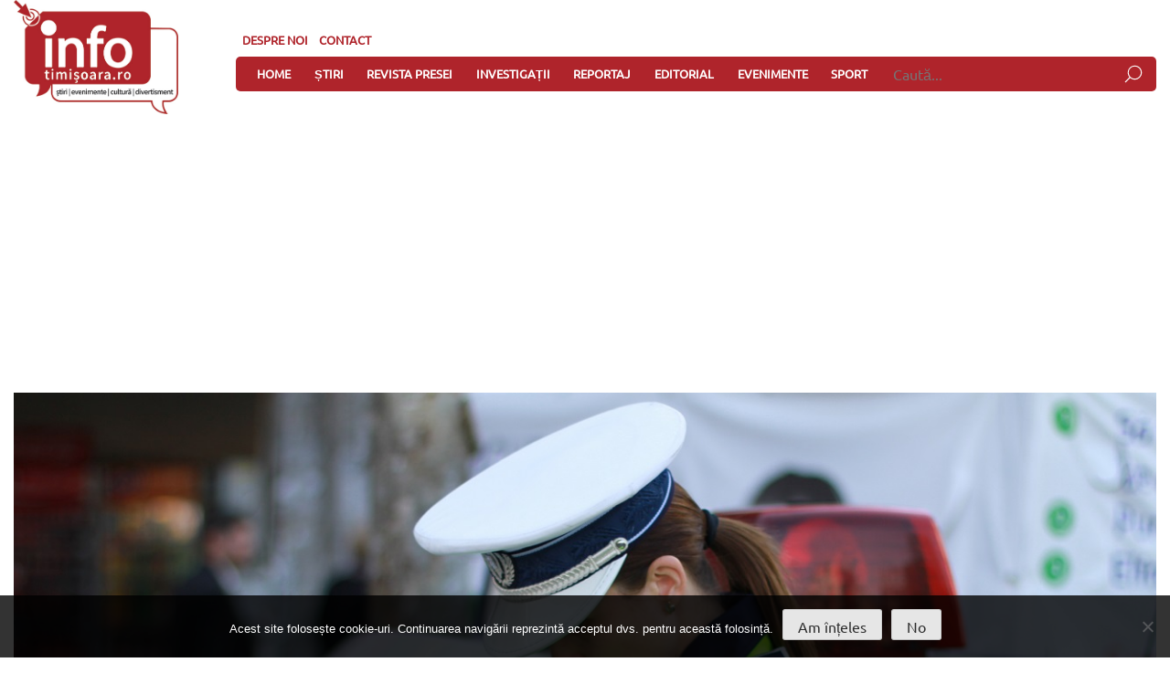

--- FILE ---
content_type: text/html; charset=UTF-8
request_url: https://infotimisoara.ro/patru-cazuri-de-soferi-bauti-depistati-in-timis-in-doar-doua-zile/
body_size: 18579
content:
<!doctype html><html lang="ro-RO" prefix="og: http://ogp.me/ns# fb: http://ogp.me/ns/fb#"><head>  <script defer src="https://www.googletagmanager.com/gtag/js?id=G-QY16KW9M5P"></script> <script defer src="[data-uri]"></script> <meta charset="UTF-8"><meta name="viewport" content="width=device-width, initial-scale=1"><link rel="profile" href="https://gmpg.org/xfn/11"><title>Patru cazuri de șoferi băuți depistați în Timiș în doar două zile &#8211; Info Timișoara</title><meta name='robots' content='max-image-preview:large' /> <script data-no-defer="1" data-ezscrex="false" data-cfasync="false" data-pagespeed-no-defer data-cookieconsent="ignore">var ctPublicFunctions = {"_ajax_nonce":"99dd81ea1f","_rest_nonce":"f673b086f1","_ajax_url":"\/wp-admin\/admin-ajax.php","_rest_url":"https:\/\/infotimisoara.ro\/wp-json\/","data__cookies_type":"native","data__ajax_type":"rest","data__bot_detector_enabled":0,"data__frontend_data_log_enabled":1,"cookiePrefix":"","wprocket_detected":false,"host_url":"infotimisoara.ro","text__ee_click_to_select":"Click to select the whole data","text__ee_original_email":"The complete one is","text__ee_got_it":"Got it","text__ee_blocked":"Blocked","text__ee_cannot_connect":"Cannot connect","text__ee_cannot_decode":"Can not decode email. Unknown reason","text__ee_email_decoder":"CleanTalk email decoder","text__ee_wait_for_decoding":"The magic is on the way!","text__ee_decoding_process":"Please wait a few seconds while we decode the contact data."}</script> <script data-no-defer="1" data-ezscrex="false" data-cfasync="false" data-pagespeed-no-defer data-cookieconsent="ignore">var ctPublic = {"_ajax_nonce":"99dd81ea1f","settings__forms__check_internal":"0","settings__forms__check_external":"0","settings__forms__force_protection":0,"settings__forms__search_test":"1","settings__forms__wc_add_to_cart":"0","settings__data__bot_detector_enabled":0,"settings__sfw__anti_crawler":0,"blog_home":"https:\/\/infotimisoara.ro\/","pixel__setting":"0","pixel__enabled":false,"pixel__url":null,"data__email_check_before_post":"1","data__email_check_exist_post":0,"data__cookies_type":"native","data__key_is_ok":true,"data__visible_fields_required":true,"wl_brandname":"Anti-Spam by CleanTalk","wl_brandname_short":"CleanTalk","ct_checkjs_key":796390925,"emailEncoderPassKey":"b3d8ea39da9055a646c66e47529e8856","bot_detector_forms_excluded":"W10=","advancedCacheExists":false,"varnishCacheExists":false,"wc_ajax_add_to_cart":false}</script> <link rel='dns-prefetch' href='//js.stripe.com' /><link rel="alternate" type="application/rss+xml" title="Info Timișoara &raquo; Flux" href="https://infotimisoara.ro/feed/" /><link rel="alternate" type="application/rss+xml" title="Info Timișoara &raquo; Flux comentarii" href="https://infotimisoara.ro/comments/feed/" /><link rel="alternate" type="application/rss+xml" title="Flux comentarii Info Timișoara &raquo; Patru cazuri de șoferi băuți depistați în Timiș în doar două zile" href="https://infotimisoara.ro/patru-cazuri-de-soferi-bauti-depistati-in-timis-in-doar-doua-zile/feed/" /><link rel="alternate" title="oEmbed (JSON)" type="application/json+oembed" href="https://infotimisoara.ro/wp-json/oembed/1.0/embed?url=https%3A%2F%2Finfotimisoara.ro%2Fpatru-cazuri-de-soferi-bauti-depistati-in-timis-in-doar-doua-zile%2F" /><link rel="alternate" title="oEmbed (XML)" type="text/xml+oembed" href="https://infotimisoara.ro/wp-json/oembed/1.0/embed?url=https%3A%2F%2Finfotimisoara.ro%2Fpatru-cazuri-de-soferi-bauti-depistati-in-timis-in-doar-doua-zile%2F&#038;format=xml" /><style id='wp-img-auto-sizes-contain-inline-css'>img:is([sizes=auto i],[sizes^="auto," i]){contain-intrinsic-size:3000px 1500px}</style><link data-optimized="1" rel='stylesheet' id='twb-open-sans-css' href='https://infotimisoara.ro/wp-content/litespeed/css/cf9b5d1aa5927556226af6dd0af4f6fa.css?ver=4f6fa' media='all' /><link data-optimized="1" rel='stylesheet' id='twbbwg-global-css' href='https://infotimisoara.ro/wp-content/litespeed/css/f077ddf849764b24c242c73d930233b6.css?ver=799cc' media='all' /><style id='wp-emoji-styles-inline-css'>img.wp-smiley,img.emoji{display:inline!important;border:none!important;box-shadow:none!important;height:1em!important;width:1em!important;margin:0 0.07em!important;vertical-align:-0.1em!important;background:none!important;padding:0!important}</style><link data-optimized="1" rel='stylesheet' id='wp-block-library-css' href='https://infotimisoara.ro/wp-content/litespeed/css/8cd479bcd846e95b3dba0d82cdd4aae5.css?ver=8bb5b' media='all' /><style id='global-styles-inline-css'>:root{--wp--preset--aspect-ratio--square:1;--wp--preset--aspect-ratio--4-3:4/3;--wp--preset--aspect-ratio--3-4:3/4;--wp--preset--aspect-ratio--3-2:3/2;--wp--preset--aspect-ratio--2-3:2/3;--wp--preset--aspect-ratio--16-9:16/9;--wp--preset--aspect-ratio--9-16:9/16;--wp--preset--color--black:#000000;--wp--preset--color--cyan-bluish-gray:#abb8c3;--wp--preset--color--white:#ffffff;--wp--preset--color--pale-pink:#f78da7;--wp--preset--color--vivid-red:#cf2e2e;--wp--preset--color--luminous-vivid-orange:#ff6900;--wp--preset--color--luminous-vivid-amber:#fcb900;--wp--preset--color--light-green-cyan:#7bdcb5;--wp--preset--color--vivid-green-cyan:#00d084;--wp--preset--color--pale-cyan-blue:#8ed1fc;--wp--preset--color--vivid-cyan-blue:#0693e3;--wp--preset--color--vivid-purple:#9b51e0;--wp--preset--gradient--vivid-cyan-blue-to-vivid-purple:linear-gradient(135deg,rgb(6,147,227) 0%,rgb(155,81,224) 100%);--wp--preset--gradient--light-green-cyan-to-vivid-green-cyan:linear-gradient(135deg,rgb(122,220,180) 0%,rgb(0,208,130) 100%);--wp--preset--gradient--luminous-vivid-amber-to-luminous-vivid-orange:linear-gradient(135deg,rgb(252,185,0) 0%,rgb(255,105,0) 100%);--wp--preset--gradient--luminous-vivid-orange-to-vivid-red:linear-gradient(135deg,rgb(255,105,0) 0%,rgb(207,46,46) 100%);--wp--preset--gradient--very-light-gray-to-cyan-bluish-gray:linear-gradient(135deg,rgb(238,238,238) 0%,rgb(169,184,195) 100%);--wp--preset--gradient--cool-to-warm-spectrum:linear-gradient(135deg,rgb(74,234,220) 0%,rgb(151,120,209) 20%,rgb(207,42,186) 40%,rgb(238,44,130) 60%,rgb(251,105,98) 80%,rgb(254,248,76) 100%);--wp--preset--gradient--blush-light-purple:linear-gradient(135deg,rgb(255,206,236) 0%,rgb(152,150,240) 100%);--wp--preset--gradient--blush-bordeaux:linear-gradient(135deg,rgb(254,205,165) 0%,rgb(254,45,45) 50%,rgb(107,0,62) 100%);--wp--preset--gradient--luminous-dusk:linear-gradient(135deg,rgb(255,203,112) 0%,rgb(199,81,192) 50%,rgb(65,88,208) 100%);--wp--preset--gradient--pale-ocean:linear-gradient(135deg,rgb(255,245,203) 0%,rgb(182,227,212) 50%,rgb(51,167,181) 100%);--wp--preset--gradient--electric-grass:linear-gradient(135deg,rgb(202,248,128) 0%,rgb(113,206,126) 100%);--wp--preset--gradient--midnight:linear-gradient(135deg,rgb(2,3,129) 0%,rgb(40,116,252) 100%);--wp--preset--font-size--small:13px;--wp--preset--font-size--medium:20px;--wp--preset--font-size--large:36px;--wp--preset--font-size--x-large:42px;--wp--preset--spacing--20:0.44rem;--wp--preset--spacing--30:0.67rem;--wp--preset--spacing--40:1rem;--wp--preset--spacing--50:1.5rem;--wp--preset--spacing--60:2.25rem;--wp--preset--spacing--70:3.38rem;--wp--preset--spacing--80:5.06rem;--wp--preset--shadow--natural:6px 6px 9px rgba(0, 0, 0, 0.2);--wp--preset--shadow--deep:12px 12px 50px rgba(0, 0, 0, 0.4);--wp--preset--shadow--sharp:6px 6px 0px rgba(0, 0, 0, 0.2);--wp--preset--shadow--outlined:6px 6px 0px -3px rgb(255, 255, 255), 6px 6px rgb(0, 0, 0);--wp--preset--shadow--crisp:6px 6px 0px rgb(0, 0, 0)}:where(.is-layout-flex){gap:.5em}:where(.is-layout-grid){gap:.5em}body .is-layout-flex{display:flex}.is-layout-flex{flex-wrap:wrap;align-items:center}.is-layout-flex>:is(*,div){margin:0}body .is-layout-grid{display:grid}.is-layout-grid>:is(*,div){margin:0}:where(.wp-block-columns.is-layout-flex){gap:2em}:where(.wp-block-columns.is-layout-grid){gap:2em}:where(.wp-block-post-template.is-layout-flex){gap:1.25em}:where(.wp-block-post-template.is-layout-grid){gap:1.25em}.has-black-color{color:var(--wp--preset--color--black)!important}.has-cyan-bluish-gray-color{color:var(--wp--preset--color--cyan-bluish-gray)!important}.has-white-color{color:var(--wp--preset--color--white)!important}.has-pale-pink-color{color:var(--wp--preset--color--pale-pink)!important}.has-vivid-red-color{color:var(--wp--preset--color--vivid-red)!important}.has-luminous-vivid-orange-color{color:var(--wp--preset--color--luminous-vivid-orange)!important}.has-luminous-vivid-amber-color{color:var(--wp--preset--color--luminous-vivid-amber)!important}.has-light-green-cyan-color{color:var(--wp--preset--color--light-green-cyan)!important}.has-vivid-green-cyan-color{color:var(--wp--preset--color--vivid-green-cyan)!important}.has-pale-cyan-blue-color{color:var(--wp--preset--color--pale-cyan-blue)!important}.has-vivid-cyan-blue-color{color:var(--wp--preset--color--vivid-cyan-blue)!important}.has-vivid-purple-color{color:var(--wp--preset--color--vivid-purple)!important}.has-black-background-color{background-color:var(--wp--preset--color--black)!important}.has-cyan-bluish-gray-background-color{background-color:var(--wp--preset--color--cyan-bluish-gray)!important}.has-white-background-color{background-color:var(--wp--preset--color--white)!important}.has-pale-pink-background-color{background-color:var(--wp--preset--color--pale-pink)!important}.has-vivid-red-background-color{background-color:var(--wp--preset--color--vivid-red)!important}.has-luminous-vivid-orange-background-color{background-color:var(--wp--preset--color--luminous-vivid-orange)!important}.has-luminous-vivid-amber-background-color{background-color:var(--wp--preset--color--luminous-vivid-amber)!important}.has-light-green-cyan-background-color{background-color:var(--wp--preset--color--light-green-cyan)!important}.has-vivid-green-cyan-background-color{background-color:var(--wp--preset--color--vivid-green-cyan)!important}.has-pale-cyan-blue-background-color{background-color:var(--wp--preset--color--pale-cyan-blue)!important}.has-vivid-cyan-blue-background-color{background-color:var(--wp--preset--color--vivid-cyan-blue)!important}.has-vivid-purple-background-color{background-color:var(--wp--preset--color--vivid-purple)!important}.has-black-border-color{border-color:var(--wp--preset--color--black)!important}.has-cyan-bluish-gray-border-color{border-color:var(--wp--preset--color--cyan-bluish-gray)!important}.has-white-border-color{border-color:var(--wp--preset--color--white)!important}.has-pale-pink-border-color{border-color:var(--wp--preset--color--pale-pink)!important}.has-vivid-red-border-color{border-color:var(--wp--preset--color--vivid-red)!important}.has-luminous-vivid-orange-border-color{border-color:var(--wp--preset--color--luminous-vivid-orange)!important}.has-luminous-vivid-amber-border-color{border-color:var(--wp--preset--color--luminous-vivid-amber)!important}.has-light-green-cyan-border-color{border-color:var(--wp--preset--color--light-green-cyan)!important}.has-vivid-green-cyan-border-color{border-color:var(--wp--preset--color--vivid-green-cyan)!important}.has-pale-cyan-blue-border-color{border-color:var(--wp--preset--color--pale-cyan-blue)!important}.has-vivid-cyan-blue-border-color{border-color:var(--wp--preset--color--vivid-cyan-blue)!important}.has-vivid-purple-border-color{border-color:var(--wp--preset--color--vivid-purple)!important}.has-vivid-cyan-blue-to-vivid-purple-gradient-background{background:var(--wp--preset--gradient--vivid-cyan-blue-to-vivid-purple)!important}.has-light-green-cyan-to-vivid-green-cyan-gradient-background{background:var(--wp--preset--gradient--light-green-cyan-to-vivid-green-cyan)!important}.has-luminous-vivid-amber-to-luminous-vivid-orange-gradient-background{background:var(--wp--preset--gradient--luminous-vivid-amber-to-luminous-vivid-orange)!important}.has-luminous-vivid-orange-to-vivid-red-gradient-background{background:var(--wp--preset--gradient--luminous-vivid-orange-to-vivid-red)!important}.has-very-light-gray-to-cyan-bluish-gray-gradient-background{background:var(--wp--preset--gradient--very-light-gray-to-cyan-bluish-gray)!important}.has-cool-to-warm-spectrum-gradient-background{background:var(--wp--preset--gradient--cool-to-warm-spectrum)!important}.has-blush-light-purple-gradient-background{background:var(--wp--preset--gradient--blush-light-purple)!important}.has-blush-bordeaux-gradient-background{background:var(--wp--preset--gradient--blush-bordeaux)!important}.has-luminous-dusk-gradient-background{background:var(--wp--preset--gradient--luminous-dusk)!important}.has-pale-ocean-gradient-background{background:var(--wp--preset--gradient--pale-ocean)!important}.has-electric-grass-gradient-background{background:var(--wp--preset--gradient--electric-grass)!important}.has-midnight-gradient-background{background:var(--wp--preset--gradient--midnight)!important}.has-small-font-size{font-size:var(--wp--preset--font-size--small)!important}.has-medium-font-size{font-size:var(--wp--preset--font-size--medium)!important}.has-large-font-size{font-size:var(--wp--preset--font-size--large)!important}.has-x-large-font-size{font-size:var(--wp--preset--font-size--x-large)!important}</style><style id='classic-theme-styles-inline-css'>/*! This file is auto-generated */
.wp-block-button__link{color:#fff;background-color:#32373c;border-radius:9999px;box-shadow:none;text-decoration:none;padding:calc(.667em + 2px) calc(1.333em + 2px);font-size:1.125em}.wp-block-file__button{background:#32373c;color:#fff;text-decoration:none}</style><link data-optimized="1" rel='stylesheet' id='awsm-ead-public-css' href='https://infotimisoara.ro/wp-content/litespeed/css/390cbfd5cd72b2dd5bdcfca87d86c040.css?ver=c9e08' media='all' /><link data-optimized="1" rel='stylesheet' id='Total_Soft_Poll-css' href='https://infotimisoara.ro/wp-content/litespeed/css/8cc0c0042740997e50e4ef6c7b804df9.css?ver=7e28c' media='all' /><link data-optimized="1" rel='stylesheet' id='fontawesome-css-css' href='https://infotimisoara.ro/wp-content/litespeed/css/9c8bdbb5cf2ea928c6fbb7f7f5a845a5.css?ver=2ee75' media='all' /><link data-optimized="1" rel='stylesheet' id='cleantalk-public-css-css' href='https://infotimisoara.ro/wp-content/litespeed/css/8d7d4cc5db9b0e603241192a645ef663.css?ver=38cfe' media='all' /><link data-optimized="1" rel='stylesheet' id='cleantalk-email-decoder-css-css' href='https://infotimisoara.ro/wp-content/litespeed/css/2b018207a7d57bc2809445f18e5df7b0.css?ver=3472f' media='all' /><link data-optimized="1" rel='stylesheet' id='contact-form-7-css' href='https://infotimisoara.ro/wp-content/litespeed/css/63f78d59355c9b7377c861dd706f006d.css?ver=fe365' media='all' /><link data-optimized="1" rel='stylesheet' id='cookie-notice-front-css' href='https://infotimisoara.ro/wp-content/litespeed/css/d82af22c751a9ab1374069300a7f25e4.css?ver=1c5ed' media='all' /><link data-optimized="1" rel='stylesheet' id='wpedon-css' href='https://infotimisoara.ro/wp-content/litespeed/css/3f09dcf76424618b13c9d7f53be0c794.css?ver=c71ab' media='all' /><link data-optimized="1" rel='stylesheet' id='bwg_fonts-css' href='https://infotimisoara.ro/wp-content/litespeed/css/1ac44ae3a6cdad1e4c7b456da405d23d.css?ver=7eb70' media='all' /><link data-optimized="1" rel='stylesheet' id='sumoselect-css' href='https://infotimisoara.ro/wp-content/litespeed/css/47b89c71a0a13ca9556496542eee30f8.css?ver=8ab9f' media='all' /><link data-optimized="1" rel='stylesheet' id='mCustomScrollbar-css' href='https://infotimisoara.ro/wp-content/litespeed/css/8efbe05b4ae0d45c40e1a87eaea06dbf.css?ver=1b065' media='all' /><link data-optimized="1" rel='stylesheet' id='bwg_googlefonts-css' href='https://infotimisoara.ro/wp-content/litespeed/css/cf1ae8bf6e8cbb300e12ddc199185cf9.css?ver=85cf9' media='all' /><link data-optimized="1" rel='stylesheet' id='bwg_frontend-css' href='https://infotimisoara.ro/wp-content/litespeed/css/3d64bf2fe1f88d3b4ce17d4b65bfa50c.css?ver=5ea83' media='all' /><link data-optimized="1" rel='stylesheet' id='responsive-lightbox-swipebox-css' href='https://infotimisoara.ro/wp-content/litespeed/css/d1399c74b1d7d77a55220097c3acb1d0.css?ver=15911' media='all' /><link data-optimized="1" rel='stylesheet' id='crp-style-grid-css' href='https://infotimisoara.ro/wp-content/litespeed/css/9f9ad2fd58116eea220c99c53d104058.css?ver=d1cc9' media='all' /><style id='crp-style-grid-inline-css'>.crp_related.crp-grid ul li a.crp_link{grid-template-rows:150px auto}.crp_related.crp-grid ul{grid-template-columns:repeat(auto-fill,minmax(150px,1fr))}</style><link data-optimized="1" rel='stylesheet' id='_re-style-css' href='https://infotimisoara.ro/wp-content/litespeed/css/5e020a0d2e0c85f1d983a1f67a939e76.css?ver=d5637' media='all' /> <script defer src="https://infotimisoara.ro/wp-includes/js/jquery/jquery.min.js?ver=3.7.1" id="jquery-core-js"></script> <script data-optimized="1" defer src="https://infotimisoara.ro/wp-content/litespeed/js/9c8a3054131aae356726e1e02a6eb408.js?ver=d9f73" id="jquery-migrate-js"></script> <script data-optimized="1" defer src="https://infotimisoara.ro/wp-content/litespeed/js/d50495d63cc4e20d903a194d8f73fd37.js?ver=9a2ab" id="twbbwg-circle-js"></script> <script defer id="twbbwg-global-js-extra" src="[data-uri]"></script> <script data-optimized="1" defer src="https://infotimisoara.ro/wp-content/litespeed/js/196dbd307a276240d905b68349abc5a3.js?ver=74e1f" id="twbbwg-global-js"></script> <script data-optimized="1" defer src="https://infotimisoara.ro/wp-content/litespeed/js/a43481ef32324f17730b8196efc27717.js?ver=0fc89" id="jquery-ui-core-js"></script> <script defer id="Total_Soft_Poll-js-extra" src="[data-uri]"></script> <script data-optimized="1" defer src="https://infotimisoara.ro/wp-content/litespeed/js/6f91efa0a62bac21efd85bb853111dbf.js?ver=0fd02" id="Total_Soft_Poll-js"></script> <script data-optimized="1" defer src="https://infotimisoara.ro/wp-content/litespeed/js/2f1cda68d6eea88dcec72107277ba108.js?ver=5d928" id="apbct-public-bundle_gathering.min-js-js"></script> <script data-optimized="1" defer src="https://infotimisoara.ro/wp-content/litespeed/js/a247d74805667bd9308fd8676a469c68.js?ver=dbb15" id="sumoselect-js"></script> <script data-optimized="1" defer src="https://infotimisoara.ro/wp-content/litespeed/js/b935f2d7794cb6ad2f34da951b5011d1.js?ver=7b54c" id="bwg_mobile-js"></script> <script data-optimized="1" defer src="https://infotimisoara.ro/wp-content/litespeed/js/057e9858071559cfd5b8269e6f3ea53a.js?ver=6f8f3" id="mCustomScrollbar-js"></script> <script data-optimized="1" defer src="https://infotimisoara.ro/wp-content/litespeed/js/e5195531684d20dbd8824d661298a25d.js?ver=d3682" id="jquery-fullscreen-js"></script> <script defer id="bwg_frontend-js-extra" src="[data-uri]"></script> <script data-optimized="1" defer src="https://infotimisoara.ro/wp-content/litespeed/js/46a5f206a38436d50d2c55a423a4310f.js?ver=40246" id="bwg_frontend-js"></script> <script data-optimized="1" defer src="https://infotimisoara.ro/wp-content/litespeed/js/93fd781c288e9dc1d43cff0bf7f5ebf6.js?ver=28385" id="responsive-lightbox-infinite-scroll-js"></script> <link rel="https://api.w.org/" href="https://infotimisoara.ro/wp-json/" /><link rel="alternate" title="JSON" type="application/json" href="https://infotimisoara.ro/wp-json/wp/v2/posts/25513" /><link rel="EditURI" type="application/rsd+xml" title="RSD" href="https://infotimisoara.ro/xmlrpc.php?rsd" /><meta name="generator" content="WordPress 6.9" /><link rel="canonical" href="https://infotimisoara.ro/patru-cazuri-de-soferi-bauti-depistati-in-timis-in-doar-doua-zile/" /><link rel='shortlink' href='https://infotimisoara.ro/?p=25513' /> <script defer src="[data-uri]"></script> <link rel="pingback" href="https://infotimisoara.ro/xmlrpc.php"><style>.recentcomments a{display:inline!important;padding:0!important;margin:0!important}</style><link rel="icon" href="https://infotimisoara.ro/wp-content/uploads/2022/09/cropped-INFOTIMISOARA-32x32.jpg" sizes="32x32" /><link rel="icon" href="https://infotimisoara.ro/wp-content/uploads/2022/09/cropped-INFOTIMISOARA-192x192.jpg" sizes="192x192" /><link rel="apple-touch-icon" href="https://infotimisoara.ro/wp-content/uploads/2022/09/cropped-INFOTIMISOARA-180x180.jpg" /><meta name="msapplication-TileImage" content="https://infotimisoara.ro/wp-content/uploads/2022/09/cropped-INFOTIMISOARA-270x270.jpg" /><meta property="og:locale" content="ro_RO"/><meta property="og:site_name" content="Info Timișoara"/><meta property="og:title" content="Patru cazuri de șoferi băuți depistați în Timiș în doar două zile"/><meta property="og:url" content="https://infotimisoara.ro/patru-cazuri-de-soferi-bauti-depistati-in-timis-in-doar-doua-zile/"/><meta property="og:type" content="article"/><meta property="og:description" content="Patru șoferi au fost depistați de polițiști că au băut și au condus pe drumurile din județul Timiș în perioada 6-7 mai 2023.  În data de 6 mai, un bărbat de 50 de ani a fost oprit în localitatea Chizătău, pe DN6, fiind testat cu aparatul etilotest și având valoarea de 1,21 mg/l alcool pur"/><meta property="og:image" content="https://infotimisoara.ro/wp-content/uploads/2023/03/politie_control.jpg"/><meta property="og:image:url" content="https://infotimisoara.ro/wp-content/uploads/2023/03/politie_control.jpg"/><meta property="og:image:secure_url" content="https://infotimisoara.ro/wp-content/uploads/2023/03/politie_control.jpg"/><meta property="article:published_time" content="2023-05-08T13:51:46+03:00"/><meta property="article:modified_time" content="2023-05-08T13:51:46+03:00" /><meta property="og:updated_time" content="2023-05-08T13:51:46+03:00" /><meta property="article:section" content="Știri"/><meta property="article:publisher" content="https://www.facebook.com/onlinetimisoara"/><meta name="twitter:title" content="Patru cazuri de șoferi băuți depistați în Timiș în doar două zile"/><meta name="twitter:url" content="https://infotimisoara.ro/patru-cazuri-de-soferi-bauti-depistati-in-timis-in-doar-doua-zile/"/><meta name="twitter:description" content="Patru șoferi au fost depistați de polițiști că au băut și au condus pe drumurile din județul Timiș în perioada 6-7 mai 2023.  În data de 6 mai, un bărbat de 50 de ani a fost oprit în localitatea Chizătău, pe DN6, fiind testat cu aparatul etilotest și având valoarea de 1,21 mg/l alcool pur"/><meta name="twitter:image" content="https://infotimisoara.ro/wp-content/uploads/2023/03/politie_control.jpg"/><meta name="twitter:card" content="summary_large_image"/><meta name="description" content="InfoTimișoara.ro - Știri, opinii și evenimente din Timișoara. Fii informat și conectat la pulsul orașului nostru. Descoperă știri actuale, opinii puternice și evenimente culturale. Vocea ta în lumea știrilor locale." /></head><body data-rsssl=1 class="wp-singular post-template-default single single-post postid-25513 single-format-standard wp-custom-logo wp-theme-_re cookies-not-set"><div id="page" class="site"> <a class="skip-link screen-reader-text" href="#primary">Skip to content</a><header id="masthead" class="site-header"><div class="container header-container"><div class="site-branding"> <a href="https://infotimisoara.ro" title="Știri din Timișoara, evenimente, cultură și divertisment"> <img src="https://infotimisoara.ro/wp-content/themes/_re/images/logo-info-timisoara.jpg" alt="Știri din Timișoara, evenimente, cultură și divertisment" /> </a></div><div class="nav-search"><div class="top-widget"><section id="custom_html-9" class="widget_text widget widget_custom_html"><div class="textwidget custom-html-widget"><ul><li><a href="https://infotimisoara.ro/despre/">Despre noi</a></li><li><a href="https://infotimisoara.ro/contact/">Contact</a></li></ul></div></section></div><nav id="site-navigation" class="main-navigation"> <button class="menu-toggle" aria-controls="primary-menu" aria-expanded="false"></button><div class="menu-home-container"><ul id="primary-menu" class="menu"><li id="menu-item-20" class="menu-item menu-item-type-custom menu-item-object-custom menu-item-home menu-item-20"><a href="https://infotimisoara.ro/">Home</a></li><li id="menu-item-22" class="menu-item menu-item-type-custom menu-item-object-custom menu-item-22"><a href="https://infotimisoara.ro/category/stiri/">Știri</a></li><li id="menu-item-20469" class="menu-item menu-item-type-taxonomy menu-item-object-category menu-item-20469"><a href="https://infotimisoara.ro/category/revista-presei/">Revista presei</a></li><li id="menu-item-17339" class="menu-item menu-item-type-custom menu-item-object-custom menu-item-17339"><a href="https://infotimisoara.ro/category/investigatie/">Investigații</a></li><li id="menu-item-22161" class="menu-item menu-item-type-taxonomy menu-item-object-category menu-item-22161"><a href="https://infotimisoara.ro/category/reportaj/">Reportaj</a></li><li id="menu-item-12931" class="menu-item menu-item-type-custom menu-item-object-custom menu-item-12931"><a href="https://infotimisoara.ro/category/editorial/">Editorial</a></li><li id="menu-item-57" class="menu-item menu-item-type-custom menu-item-object-custom menu-item-57"><a href="https://infotimisoara.ro/category/evenimente/">Evenimente</a></li><li id="menu-item-42574" class="menu-item menu-item-type-taxonomy menu-item-object-category menu-item-42574"><a href="https://infotimisoara.ro/category/sport/">Sport</a></li></ul></div><form role="search" method="get" class="search-form" action="https://infotimisoara.ro/"> <input type="text" name="s" id="search" class="search-box" value="" placeholder="Caută..." /> <button type="submit" id="searchsubmit" class="search-submit" /><img src="https://infotimisoara.ro/wp-content/themes/_re/images/search_icon.svg" width="20" height="20"></button></form></nav></div></div></header><div class="container"><main id="primary" class="site-main"><article id="post-25513" class="post-25513 post type-post status-publish format-standard has-post-thumbnail hentry category-stiri"><div class="post-thumbnail"> <img width="1300" height="866" src="https://infotimisoara.ro/wp-content/uploads/2023/03/politie_control.jpg" class="attachment-post-thumbnail size-post-thumbnail wp-post-image" alt="" decoding="async" fetchpriority="high" srcset="https://infotimisoara.ro/wp-content/uploads/2023/03/politie_control.jpg 1300w, https://infotimisoara.ro/wp-content/uploads/2023/03/politie_control-300x200.jpg 300w, https://infotimisoara.ro/wp-content/uploads/2023/03/politie_control-1024x682.jpg 1024w, https://infotimisoara.ro/wp-content/uploads/2023/03/politie_control-768x512.jpg 768w, https://infotimisoara.ro/wp-content/uploads/2023/03/politie_control-358x239.jpg 358w" sizes="(max-width: 1300px) 100vw, 1300px" /></div><header class="entry-header"><h1 class="entry-title">Patru cazuri de șoferi băuți depistați în Timiș în doar două zile</h1></header><div class="entry-meta-feat row-flex flex-center flex-space-between"><div class="row-flex"> <img alt='' src='https://secure.gravatar.com/avatar/27ab7a324f1539f1ed24cd4895c5a69e534bf2bccad2f34fb7632b9c4e8a65bf?s=32&#038;r=g' srcset='https://secure.gravatar.com/avatar/27ab7a324f1539f1ed24cd4895c5a69e534bf2bccad2f34fb7632b9c4e8a65bf?s=64&#038;r=g 2x' class='avatar avatar-32 photo' height='32' width='32' decoding='async'/><div> <a href="https://infotimisoara.ro/author/infotimi/" title="Redacție">Redacție</a><br> mai 8, 2023</div></div><div class="row-flex" style="margin-left: 2em;"> <a class="comment-no" href="https://infotimisoara.ro/patru-cazuri-de-soferi-bauti-depistati-in-timis-in-doar-doua-zile/#respond">0</a></div></div><hr><div class="content-sidebar"><div class="article-content"><div class="entry-content"><p><strong>Patru șoferi au fost depistați de polițiști că au băut și au condus pe drumurile din județul Timiș în perioada 6-7 mai 2023.</strong></p><p><script async src="https://pagead2.googlesyndication.com/pagead/js/adsbygoogle.js?client=ca-pub-6035022381541859" crossorigin="anonymous"></script><br /> <br /> <ins class="adsbygoogle" style="display: block;" data-ad-client="ca-pub-6035022381541859" data-ad-slot="8392135579" data-ad-format="auto" data-full-width-responsive="true"></ins><br /> <script>(adsbygoogle = window.adsbygoogle || []).push({});</script></p><p style="text-align: justify;">În data de 6 mai, un bărbat de 50 de ani a fost oprit în localitatea Chizătău, pe DN6, fiind testat cu aparatul etilotest și având valoarea de 1,21 mg/l alcool pur în aerul expirat. Acesta a fost condus la spital pentru recoltarea probelor biologice și a fost întocmit un dosar penal pentru conducerea sub influența alcoolului.</p><p style="text-align: justify;">În data de 7 mai, un bărbat de 51 de ani a fost oprit pe Calea Aradului din Timișoara, conducând un moped și având valoarea de 0,82 mg/l alcool pur în aerul expirat. Acesta nu deținea permis de conducere pentru nicio categorie de vehicule, iar polițiștii au întocmit un dosar penal pentru conducerea sub influența alcoolului și conducerea fără permis de conducere.</p><p style="text-align: justify;">Tot în data de 7 mai, în localitatea Jena, polițiștii au oprit un bărbat de 39 de ani care conducea un autoturism și avea valoarea de 0,86 mg/l alcool pur în aerul expirat. Acesta avea permisul de conducere reținut și a fost condus la spital pentru recoltarea probelor biologice. Polițiștii au întocmit un dosar penal pentru conducerea sub influența alcoolului și conducerea cu permis suspendat.</p><p style="text-align: justify;">În aceeași zi, pe DJ 692 în localitatea Sânandrei, un bărbat de 42 de ani a fost oprit conducând un autoturism și având valoarea de 1,16 mg/l alcool pur în aerul expirat, dar a refuzat recoltarea probelor biologice. Polițiștii au întocmit un dosar penal pentru refuzul sau sustragerea de la prelevarea de mostre biologice.</p><p><em>foto sugestiv (c) Inquam Photos / Raul Giuglea</em></p><div class="re-social"><h5>Distribuie pe</h5> <a class="_re-link _re-facebook" href="https://www.facebook.com/sharer/sharer.php?u=https://infotimisoara.ro/patru-cazuri-de-soferi-bauti-depistati-in-timis-in-doar-doua-zile/" target="_blank"><i class="ico-fb social-ico"></i> <span>Facebook</span></a><a class="_re-link _re-twitter" href="https://twitter.com/intent/tweet?text=Patru%20cazuri%20de%20șoferi%20băuți%20depistați%20în%20Timiș%20în%20doar%20două%20zile&amp;url=https://infotimisoara.ro/patru-cazuri-de-soferi-bauti-depistati-in-timis-in-doar-doua-zile/" target="_blank"><i class="ico-tw social-ico"></i> <span>Twitter</span></a><a class="_re-link _re-whatsapp" href="whatsapp://send?text=Patru%20cazuri%20de%20șoferi%20băuți%20depistați%20în%20Timiș%20în%20doar%20două%20zile https://infotimisoara.ro/patru-cazuri-de-soferi-bauti-depistati-in-timis-in-doar-doua-zile/" target="_blank"><i class="ico-wa social-ico"></i> <span>WhatsApp</span></a></div><div class="crp_related     crp-grid"><h3>Citește și:</h3><ul><li><a href="https://infotimisoara.ro/cannabis-cocaina-si-numere-false-de-inmatriculare-trei-cazuri-de-incalcare-a-legii-rutiere-in-timis-in-acest-weekend/"     class="crp_link post-24374"><figure><img width="150" height="150" src="https://infotimisoara.ro/wp-content/uploads/2023/03/politie_control-150x150.jpg" class="crp_featured crp_thumb crp_thumbnail" alt="Cannabis, cocaină și numere false de înmatriculare. Trei cazuri de încălcare a legii rutiere în Timiș, în acest weekend" style="" title="Cannabis, cocaină și numere false de înmatriculare. Trei cazuri de încălcare a legii rutiere în Timiș, în acest weekend" /></figure><span class="crp_title">Cannabis, cocaină și numere false de înmatriculare.&hellip;</span></a></li><li><a href="https://infotimisoara.ro/conducatori-auto-sub-influenta-substantelor-interzise-in-timis-dosare-penale-pentru-alcool-si-psihoactive/"     class="crp_link post-38255"><figure><img width="150" height="150" src="https://infotimisoara.ro/wp-content/uploads/2023/04/Politie-control-150x150.jpg" class="crp_featured crp_thumb crp_thumbnail" alt="Politie-control" style="" title="Conducători auto sub influ­ența substanțelor interzise în Timiș: Dosare penale pentru alcool și psihoactive" /></figure><span class="crp_title">Conducători auto sub influ­ența substanțelor&hellip;</span></a></li><li><a href="https://infotimisoara.ro/ati-vrut-campanie-de-vaccinare-asa-se-face-ca-la-maratonul-timisorean/"     class="crp_link post-11958"><figure><img width="150" height="113" src="https://infotimisoara.ro/wp-content/uploads/2021/04/1-sandesc.jpg" class="crp_featured crp_thumb crp_thumbnail" alt="1-sandesc" style="" title="Ați vrut campanie de vaccinare? Așa se face, ca la Maratonul timișorean!" srcset="https://infotimisoara.ro/wp-content/uploads/2021/04/1-sandesc.jpg 1600w, https://infotimisoara.ro/wp-content/uploads/2021/04/1-sandesc-300x225.jpg 300w, https://infotimisoara.ro/wp-content/uploads/2021/04/1-sandesc-1024x768.jpg 1024w, https://infotimisoara.ro/wp-content/uploads/2021/04/1-sandesc-768x576.jpg 768w, https://infotimisoara.ro/wp-content/uploads/2021/04/1-sandesc-1536x1152.jpg 1536w" sizes="(max-width: 150px) 100vw, 150px" srcset="https://infotimisoara.ro/wp-content/uploads/2021/04/1-sandesc.jpg 1600w, https://infotimisoara.ro/wp-content/uploads/2021/04/1-sandesc-300x225.jpg 300w, https://infotimisoara.ro/wp-content/uploads/2021/04/1-sandesc-1024x768.jpg 1024w, https://infotimisoara.ro/wp-content/uploads/2021/04/1-sandesc-768x576.jpg 768w, https://infotimisoara.ro/wp-content/uploads/2021/04/1-sandesc-1536x1152.jpg 1536w" /></figure><span class="crp_title">Ați vrut campanie de vaccinare? Așa se face, ca la&hellip;</span></a></li><li><a href="https://infotimisoara.ro/barbati-prinsi-bauti-sau-drogati-la-volan-in-judetul-timis-dosare-penale-intocmite-de-politisti/"     class="crp_link post-22413"><figure><img width="150" height="100" src="https://infotimisoara.ro/wp-content/uploads/2020/11/politie_masina_noaptea.jpg" class="crp_featured crp_thumb crp_thumbnail" alt="politie_masina_noaptea" style="" title="Bărbați prinși băuți sau drogați la volan în județul Timiș, dosare penale întocmite de polițiști" srcset="https://infotimisoara.ro/wp-content/uploads/2020/11/politie_masina_noaptea.jpg 1200w, https://infotimisoara.ro/wp-content/uploads/2020/11/politie_masina_noaptea-300x200.jpg 300w, https://infotimisoara.ro/wp-content/uploads/2020/11/politie_masina_noaptea-1024x683.jpg 1024w, https://infotimisoara.ro/wp-content/uploads/2020/11/politie_masina_noaptea-768x512.jpg 768w, https://infotimisoara.ro/wp-content/uploads/2020/11/politie_masina_noaptea-358x239.jpg 358w" sizes="(max-width: 150px) 100vw, 150px" srcset="https://infotimisoara.ro/wp-content/uploads/2020/11/politie_masina_noaptea.jpg 1200w, https://infotimisoara.ro/wp-content/uploads/2020/11/politie_masina_noaptea-300x200.jpg 300w, https://infotimisoara.ro/wp-content/uploads/2020/11/politie_masina_noaptea-1024x683.jpg 1024w, https://infotimisoara.ro/wp-content/uploads/2020/11/politie_masina_noaptea-768x512.jpg 768w, https://infotimisoara.ro/wp-content/uploads/2020/11/politie_masina_noaptea-358x239.jpg 358w" /></figure><span class="crp_title">Bărbați prinși băuți sau drogați la volan în județul&hellip;</span></a></li><li><a href="https://infotimisoara.ro/colegiul-c-d-loga-si-liceul-grigore-moisil-din-timisoara-decorate-de-klaus-iohannis-cu-ordine-in-grad-de-ofiter-si-cavaler/"     class="crp_link post-48817"><figure><img width="150" height="150" src="https://infotimisoara.ro/wp-content/uploads/2024/04/Loga_Timisoara-150x150.jpeg" class="crp_featured crp_thumb crp_thumbnail" alt="Loga_Timisoara" style="" title="Colegiul „C.D. Loga” și Liceul „Grigore Moisil” din Timișoara, decorate de Klaus Iohannis cu ordine în grad de Ofițer și Cavaler" /></figure><span class="crp_title">Colegiul „C.D. Loga” și Liceul „Grigore Moisil” din&hellip;</span></a></li></ul><div class="crp_clear"></div></div> <script async src="https://pagead2.googlesyndication.com/pagead/js/adsbygoogle.js?client=ca-pub-6035022381541859"
			     crossorigin="anonymous"></script> <ins class="adsbygoogle"
 style="display:block"
 data-ad-format="autorelaxed"
 data-ad-client="ca-pub-6035022381541859"
 data-ad-slot="4935681261"></ins> <script>(adsbygoogle = window.adsbygoogle || []).push({});</script> </div><footer class="entry-footer"> <span class="cat-name-feat"><a href="https://infotimisoara.ro/category/stiri/" title="Vezi toate stirile din Știri">Știri</span></a></footer></div><div class="inner-sidebar"><div class="s-archive"><h2 class="widget-title">Cele mai noi articole</h2><article> <a href="https://infotimisoara.ro/consultatii-gratuite-la-cardiolog-fara-internare-ce-servicii-ofera-ambulatorul-de-cardiologie-ascar-din-timisoara-si-cine-poate-beneficia/" title="Consultații gratuite la cardiolog, fără internare: ce servicii oferă Ambulatorul de Cardiologie ASCAR din Timișoara și cine poate beneficia"><img width="150" height="150" src="https://infotimisoara.ro/wp-content/uploads/2026/01/ascar_cardiologie-150x150.jpg" class="attachment-thumbnail size-thumbnail wp-post-image" alt="" decoding="async" /></a> <a href="https://infotimisoara.ro/consultatii-gratuite-la-cardiolog-fara-internare-ce-servicii-ofera-ambulatorul-de-cardiologie-ascar-din-timisoara-si-cine-poate-beneficia/" title="Consultații gratuite la cardiolog, fără internare: ce servicii oferă Ambulatorul de Cardiologie ASCAR din Timișoara și cine poate beneficia"><h3>Consultații gratuite la cardiolog, fără internare: ce servicii oferă Ambulatorul de Cardiologie ASCAR din Timișoara și cine poate beneficia</h3></a></article><article> <a href="https://infotimisoara.ro/minifotbal-jucatoarea-diana-butuza-a-fost-operata/" title="Minifotbal: Jucătoarea Diana Butuza a fost operată"><img width="150" height="150" src="https://infotimisoara.ro/wp-content/uploads/2026/01/IMG_20260119_125044-150x150.jpg" class="attachment-thumbnail size-thumbnail wp-post-image" alt="" decoding="async" loading="lazy" srcset="https://infotimisoara.ro/wp-content/uploads/2026/01/IMG_20260119_125044-150x150.jpg 150w, https://infotimisoara.ro/wp-content/uploads/2026/01/IMG_20260119_125044-298x300.jpg 298w, https://infotimisoara.ro/wp-content/uploads/2026/01/IMG_20260119_125044-1016x1024.jpg 1016w, https://infotimisoara.ro/wp-content/uploads/2026/01/IMG_20260119_125044-768x774.jpg 768w, https://infotimisoara.ro/wp-content/uploads/2026/01/IMG_20260119_125044.jpg 1199w" sizes="auto, (max-width: 150px) 100vw, 150px" /></a> <a href="https://infotimisoara.ro/minifotbal-jucatoarea-diana-butuza-a-fost-operata/" title="Minifotbal: Jucătoarea Diana Butuza a fost operată"><h3>Minifotbal: Jucătoarea Diana Butuza a fost operată</h3></a></article><article> <a href="https://infotimisoara.ro/razie-de-amploare-in-timisoara-800-de-persoane-verificate-amenzi-de-zeci-de-mii-de-lei/" title="Razie de amploare în Timișoara: 800 de persoane verificate, amenzi de zeci de mii de lei"><img width="150" height="150" src="https://infotimisoara.ro/wp-content/uploads/2025/09/2-razie_politie-tm-150x150.jpeg" class="attachment-thumbnail size-thumbnail wp-post-image" alt="" decoding="async" loading="lazy" /></a> <a href="https://infotimisoara.ro/razie-de-amploare-in-timisoara-800-de-persoane-verificate-amenzi-de-zeci-de-mii-de-lei/" title="Razie de amploare în Timișoara: 800 de persoane verificate, amenzi de zeci de mii de lei"><h3>Razie de amploare în Timișoara: 800 de persoane verificate, amenzi de zeci de mii de lei</h3></a></article><article> <a href="https://infotimisoara.ro/premiu-national-pentru-promovarea-banatului-delia-sescu-barbu-distinsa-de-ajtr-la-gala-turismului-romanesc/" title="Premiu național pentru promovarea Banatului: Delia Sescu Barbu, distinsă de AJTR la Gala Turismului Românesc"><img width="150" height="150" src="https://infotimisoara.ro/wp-content/uploads/2026/01/1-AJTR-150x150.jpeg" class="attachment-thumbnail size-thumbnail wp-post-image" alt="" decoding="async" loading="lazy" /></a> <a href="https://infotimisoara.ro/premiu-national-pentru-promovarea-banatului-delia-sescu-barbu-distinsa-de-ajtr-la-gala-turismului-romanesc/" title="Premiu național pentru promovarea Banatului: Delia Sescu Barbu, distinsă de AJTR la Gala Turismului Românesc"><h3>Premiu național pentru promovarea Banatului: Delia Sescu Barbu, distinsă de AJTR la Gala Turismului Românesc</h3></a></article><article> <a href="https://infotimisoara.ro/revista-presei-cu-anton-kovacs-19-01-2026/" title="Revista presei cu Anton Kovacs &#8211; 19.01.2026"><img width="150" height="150" src="https://infotimisoara.ro/wp-content/uploads/2026/01/Cover19012026-150x150.jpg" class="attachment-thumbnail size-thumbnail wp-post-image" alt="" decoding="async" loading="lazy" /></a> <a href="https://infotimisoara.ro/revista-presei-cu-anton-kovacs-19-01-2026/" title="Revista presei cu Anton Kovacs &#8211; 19.01.2026"><h3>Revista presei cu Anton Kovacs &#8211; 19.01.2026</h3></a></article><p><a href="https://infotimisoara.ro/articole/" class="btn-more">Vezi toate</a></p></div><aside id="secondary" class="widget-area"><section id="custom_html-11" class="widget_text widget widget_custom_html"><h2 class="widget-title">Abonare gratuită</h2><div class="textwidget custom-html-widget"><script data-optimized="1" defer src="https://infotimisoara.ro/wp-content/litespeed/js/4ebf3b8cd02cf15fd191bf3b2edaa54c.js?ver=aa54c" data-nzmform="93467-11239-6504aee91fbbbfd0564d3f29-v2"></script></div></section><section id="media_image-23" class="widget widget_media_image"><a href="https://infotimisoara.ro/contact/"><img width="600" height="800" src="https://infotimisoara.ro/wp-content/uploads/2024/04/reclama_ta.jpg" class="image wp-image-39864  attachment-full size-full" alt="" style="max-width: 100%; height: auto;" decoding="async" loading="lazy" srcset="https://infotimisoara.ro/wp-content/uploads/2024/04/reclama_ta.jpg 600w, https://infotimisoara.ro/wp-content/uploads/2024/04/reclama_ta-225x300.jpg 225w" sizes="auto, (max-width: 600px) 100vw, 600px" /></a></section><section id="block-8" class="widget widget_block"><script async src="https://pagead2.googlesyndication.com/pagead/js/adsbygoogle.js?client=ca-pub-6035022381541859"
     crossorigin="anonymous"></script> <ins class="adsbygoogle"
 style="display:block"
 data-ad-format="autorelaxed"
 data-ad-client="ca-pub-6035022381541859"
 data-ad-slot="4935681261"></ins> <script>(adsbygoogle = window.adsbygoogle || []).push({});</script></section><section id="custom_html-10" class="widget_text widget widget_custom_html"><div class="textwidget custom-html-widget"><script data-optimized="1" defer src="https://infotimisoara.ro/wp-content/litespeed/js/4ebf3b8cd02cf15fd191bf3b2edaa54c.js?ver=aa54c" data-nzmform="93467-11239-6504aee91fbbbfd0564d3f29-v2"></script></div></section><section id="media_image-21" class="widget widget_media_image"><h2 class="widget-title">Teatrul Național Timișoara</h2><a href="https://www.tntm.ro/"><img width="600" height="750" src="https://infotimisoara.ro/wp-content/uploads/2026/01/teatru_ianuarie2026.jpg" class="image wp-image-67659  attachment-full size-full" alt="" style="max-width: 100%; height: auto;" decoding="async" loading="lazy" srcset="https://infotimisoara.ro/wp-content/uploads/2026/01/teatru_ianuarie2026.jpg 600w, https://infotimisoara.ro/wp-content/uploads/2026/01/teatru_ianuarie2026-240x300.jpg 240w" sizes="auto, (max-width: 600px) 100vw, 600px" /></a></section><section id="block-9" class="widget widget_block"><script async src="https://pagead2.googlesyndication.com/pagead/js/adsbygoogle.js?client=ca-pub-6035022381541859"
     crossorigin="anonymous"></script>  <ins class="adsbygoogle"
 style="display:block"
 data-ad-client="ca-pub-6035022381541859"
 data-ad-slot="5765972232"
 data-ad-format="auto"
 data-full-width-responsive="true"></ins> <script>(adsbygoogle = window.adsbygoogle || []).push({});</script></section><section id="recent-comments-2" class="widget widget_recent_comments"><h2 class="widget-title">Ultimele comentarii</h2><ul id="recentcomments"><li class="recentcomments"><span class="comment-author-link"><a href="https://infotimisoara.ro/ai-vazut-oameni-dormind-in-frig-unde-pot-suna-timisorenii-si-unde-pot-ajunge-cei-fara-adapost/" class="url" rel="ugc">Ai văzut oameni dormind în frig? Unde pot suna timișorenii și unde pot ajunge cei fără adăpost &#8211; Info Timișoara</a></span> la <a href="https://infotimisoara.ro/mitropolitul-banatului-alaturi-de-oamenii-strazii-din-timisoara-masa-calda-discutii-directe-si-sprijin-pentru-iarna/#comment-4698">Mitropolitul Banatului, alături de oamenii străzii din Timișoara: masă caldă, discuții directe și sprijin pentru iarnă</a></li><li class="recentcomments"><span class="comment-author-link"><a href="https://infotimisoara.ro/gerul-aduce-mai-multi-oameni-in-pragul-inghetului-ce-adaposturi-sunt-deschise-in-timisoara-si-unde-mai-sunt-locuri-libere/" class="url" rel="ugc">Gerul aduce mai mulți oameni în pragul înghețului. Ce adăposturi sunt deschise în Timișoara și unde mai sunt locuri libere &#8211; Info Timișoara</a></span> la <a href="https://infotimisoara.ro/adapost-de-urgenta-deschis-non-stop-in-timisoara-pentru-sezonul-rece-70-de-locuri-pentru-persoanele-fara-adapost/#comment-4695">Adăpost de Urgență deschis non-stop în Timișoara pentru sezonul rece: 70 de locuri pentru persoanele fără adăpost</a></li><li class="recentcomments"><span class="comment-author-link"><a href="https://infotimisoara.ro/revista-presei-cu-anton-kovacs-03-01-2026/" class="url" rel="ugc">Revista presei cu Anton Kovacs &#8211; 03.01.2026 &#8211; Info Timișoara</a></span> la <a href="https://infotimisoara.ro/cum-ar-trebui-sa-fie-amenajat-orasul-episodul-6-pe-strada-care-desparte-iosefin-de-elisabetin/#comment-4694">CUM AR TREBUI SĂ FIE AMENAJAT ORAȘUL &#8211; Episodul 6  Pe strada care desparte Iosefin de Elisabetin</a></li><li class="recentcomments"><span class="comment-author-link"><a href="https://infotimisoara.ro/cum-circula-transportul-public-in-noaptea-de-revelion-in-timisoara-program-prelungit-si-curse-suplimentare/" class="url" rel="ugc">Cum circulă transportul public în noaptea de Revelion în Timișoara: program prelungit și curse suplimentare &#8211; Info Timișoara</a></span> la <a href="https://infotimisoara.ro/timisoara-intampina-2026-cu-concerte-spectaculoase-foc-de-artificii-si-transport-prelungit-program-revelion-2026/#comment-4692">Timișoara întâmpină 2026 cu concerte spectaculoase, foc de artificii și transport prelungit – Program Revelion 2026</a></li><li class="recentcomments"><span class="comment-author-link"><a href="https://infotimisoara.ro/accident-cu-trei-victime-pe-splaiul-tudor-vladimirescu-din-timisoara-soferul-vinovat-a-fugit-de-la-locul-faptei/" class="url" rel="ugc">Accident cu trei victime pe Splaiul Tudor Vladimirescu din Timișoara. Șoferul vinovat a fugit de la locul faptei &#8211; Info Timișoara</a></span> la <a href="https://infotimisoara.ro/video-tanarul-care-a-fugit-dupa-accidentul-cu-trei-victime-din-timisoara-a-fost-prins-retinut-24-de-ore-si-dus-in-fata-magistratilor/#comment-4659">VIDEO | Tânărul care a fugit după accidentul cu trei victime din Timișoara a fost prins. Reținut 24 de ore și dus în fața magistraților</a></li></ul></section></aside></div></div></article><nav class="navigation post-navigation" aria-label="Articole"><h2 class="screen-reader-text">Navigare în articole</h2><div class="nav-links"><div class="nav-previous"><a href="https://infotimisoara.ro/jimmy-wales-cofondatorul-wikipedia-vine-la-tech-talks-2023-din-timisoara/" rel="prev"><span class="nav-subtitle">Previous:</span> <span class="nav-title">Jimmy Wales, cofondatorul Wikipedia, vine la Tech Talks 2023 în Timișoara</span></a></div><div class="nav-next"><a href="https://infotimisoara.ro/doi-ani-de-inchisoare-cu-suspendare-pentru-evaziune-fiscala-in-forma-continuata-dupa-ce-inculpata-a-colaborat-cu-procurorii/" rel="next"><span class="nav-subtitle">Next:</span> <span class="nav-title">Doi ani de închisoare cu suspendare pentru evaziune fiscală în formă continuată, după ce inculpata a colaborat cu procurorii</span></a></div></div></nav><div id="comments" class="comments-area"><div id="respond" class="comment-respond"><h3 id="reply-title" class="comment-reply-title">Lasă un răspuns <small><a rel="nofollow" id="cancel-comment-reply-link" href="/patru-cazuri-de-soferi-bauti-depistati-in-timis-in-doar-doua-zile/#respond" style="display:none;">Anulează răspunsul</a></small></h3><form action="https://infotimisoara.ro/wp-comments-post.php" method="post" id="commentform" class="comment-form"><p class="comment-notes"><span id="email-notes">Adresa ta de email nu va fi publicată.</span> <span class="required-field-message">Câmpurile obligatorii sunt marcate cu <span class="required">*</span></span></p><p class="comment-form-comment"><label for="comment">Comentariu <span class="required">*</span></label><textarea id="comment" name="comment" cols="45" rows="8" maxlength="65525" required></textarea></p><p class="comment-form-author"><label for="author">Nume <span class="required">*</span></label> <input id="author" name="author" type="text" value="" size="30" maxlength="245" autocomplete="name" required /></p><p class="comment-form-email"><label for="email">Email <span class="required">*</span></label> <input id="email" name="email" type="email" value="" size="30" maxlength="100" aria-describedby="email-notes" autocomplete="email" required /></p><p class="comment-form-url"><label for="url">Site web</label> <input id="url" name="url" type="url" value="" size="30" maxlength="200" autocomplete="url" /></p><p class="form-submit"><input name="submit" type="submit" id="submit" class="submit" value="Publică comentariul" /> <input type='hidden' name='comment_post_ID' value='25513' id='comment_post_ID' /> <input type='hidden' name='comment_parent' id='comment_parent' value='0' /></p></form></div></div></main></div><footer id="colophon" class="site-footer"><div class="site-info"><p><a title="Responsive web design Timisoara" href="https://re-fresh.ro">Web design</a> &copy; 2026 <a href="https://infotimisoara.ro" title="Știri din Timișoara, evenimente, cultură și divertisment">Info Timișoara</a> - Știri din Timișoara, evenimente, cultură și divertisment</div></footer></div> <script type="speculationrules">{"prefetch":[{"source":"document","where":{"and":[{"href_matches":"/*"},{"not":{"href_matches":["/wp-*.php","/wp-admin/*","/wp-content/uploads/*","/wp-content/*","/wp-content/plugins/*","/wp-content/themes/_re/*","/*\\?(.+)"]}},{"not":{"selector_matches":"a[rel~=\"nofollow\"]"}},{"not":{"selector_matches":".no-prefetch, .no-prefetch a"}}]},"eagerness":"conservative"}]}</script> <script defer src="[data-uri]"></script><script data-optimized="1" defer src="https://infotimisoara.ro/wp-content/litespeed/js/cde3f6e168384704cb231ae3525fe854.js?ver=cd62b" id="awsm-ead-pdf-object-js"></script> <script defer id="awsm-ead-public-js-extra" src="[data-uri]"></script> <script data-optimized="1" defer src="https://infotimisoara.ro/wp-content/litespeed/js/548689f2d7a6009fac1c6a80691f8986.js?ver=e31b3" id="awsm-ead-public-js"></script> <script data-optimized="1" defer src="https://infotimisoara.ro/wp-content/litespeed/js/0f4fa40eecb586b9db0a4ac97ac8531c.js?ver=d4ed4" id="wp-hooks-js"></script> <script data-optimized="1" defer src="https://infotimisoara.ro/wp-content/litespeed/js/1e284755061c90b547d3eb297a1fa26b.js?ver=096a8" id="wp-i18n-js"></script> <script defer id="wp-i18n-js-after" src="[data-uri]"></script> <script data-optimized="1" defer src="https://infotimisoara.ro/wp-content/litespeed/js/81cf7644da9fd18cf8a440f246703c9f.js?ver=8db5c" id="swv-js"></script> <script defer id="contact-form-7-js-translations" src="[data-uri]"></script> <script defer id="contact-form-7-js-before" src="[data-uri]"></script> <script data-optimized="1" defer src="https://infotimisoara.ro/wp-content/litespeed/js/93c713cf54bd9f2c0e3abcec0cee9ee2.js?ver=db5b0" id="contact-form-7-js"></script> <script defer id="cookie-notice-front-js-before" src="[data-uri]"></script> <script data-optimized="1" defer src="https://infotimisoara.ro/wp-content/litespeed/js/1514dce41d78c85510ccf7b6dda10135.js?ver=f95f0" id="cookie-notice-front-js"></script> <script defer src="https://js.stripe.com/v3/" id="stripe-js-js"></script> <script defer id="wpedon-js-extra" src="[data-uri]"></script> <script data-optimized="1" defer src="https://infotimisoara.ro/wp-content/litespeed/js/d0551d5d4f6bdaecfdf772706bf10b5e.js?ver=09c61" id="wpedon-js"></script> <script data-optimized="1" defer src="https://infotimisoara.ro/wp-content/litespeed/js/da16ebfd95219f303289c94a4ae53024.js?ver=7e9fa" id="dompurify-js"></script> <script defer id="responsive-lightbox-sanitizer-js-before" src="[data-uri]"></script> <script data-optimized="1" defer src="https://infotimisoara.ro/wp-content/litespeed/js/00c680c2215ecd1a4b516615a4daf50b.js?ver=a5a29" id="responsive-lightbox-sanitizer-js"></script> <script data-optimized="1" defer src="https://infotimisoara.ro/wp-content/litespeed/js/0f219d9e4b18e801e7d025dace9a7e8a.js?ver=e1c11" id="responsive-lightbox-swipebox-js"></script> <script data-optimized="1" defer src="https://infotimisoara.ro/wp-content/litespeed/js/b83204d4f752e018ebc9ffb201534134.js?ver=c4593" id="underscore-js"></script> <script defer id="responsive-lightbox-js-before" src="[data-uri]"></script> <script data-optimized="1" defer src="https://infotimisoara.ro/wp-content/litespeed/js/3e9e291560a8d72a3c690ca8b2c835e1.js?ver=3c1c2" id="responsive-lightbox-js"></script> <script data-optimized="1" defer src="https://infotimisoara.ro/wp-content/litespeed/js/60cdbd87feb409ff033c0875e60ea495.js?ver=5ff4e" id="_re-navigation-js"></script> <script data-optimized="1" defer src="https://infotimisoara.ro/wp-content/litespeed/js/02a82766e9107888ae2a964a2bfc2a08.js?ver=2ede7" id="comment-reply-js" data-wp-strategy="async" fetchpriority="low"></script> <script defer src="https://www.google.com/recaptcha/api.js?render=6LcTb4wUAAAAAKs7fdINuhpGH5e4e7ZMu5eg2IL2&amp;ver=3.0" id="google-recaptcha-js"></script> <script data-optimized="1" defer src="https://infotimisoara.ro/wp-content/litespeed/js/63e2be9b13f1c34a634cb62c326f8322.js?ver=9f396" id="wp-polyfill-js"></script> <script defer id="wpcf7-recaptcha-js-before" src="[data-uri]"></script> <script data-optimized="1" defer src="https://infotimisoara.ro/wp-content/litespeed/js/0ec61faca17cde05215a824aa4c6fac3.js?ver=04c80" id="wpcf7-recaptcha-js"></script> <script id="wp-emoji-settings" type="application/json">{"baseUrl":"https://s.w.org/images/core/emoji/17.0.2/72x72/","ext":".png","svgUrl":"https://s.w.org/images/core/emoji/17.0.2/svg/","svgExt":".svg","source":{"concatemoji":"https://infotimisoara.ro/wp-includes/js/wp-emoji-release.min.js?ver=6.9"}}</script> <script type="module">/*! This file is auto-generated */
const a=JSON.parse(document.getElementById("wp-emoji-settings").textContent),o=(window._wpemojiSettings=a,"wpEmojiSettingsSupports"),s=["flag","emoji"];function i(e){try{var t={supportTests:e,timestamp:(new Date).valueOf()};sessionStorage.setItem(o,JSON.stringify(t))}catch(e){}}function c(e,t,n){e.clearRect(0,0,e.canvas.width,e.canvas.height),e.fillText(t,0,0);t=new Uint32Array(e.getImageData(0,0,e.canvas.width,e.canvas.height).data);e.clearRect(0,0,e.canvas.width,e.canvas.height),e.fillText(n,0,0);const a=new Uint32Array(e.getImageData(0,0,e.canvas.width,e.canvas.height).data);return t.every((e,t)=>e===a[t])}function p(e,t){e.clearRect(0,0,e.canvas.width,e.canvas.height),e.fillText(t,0,0);var n=e.getImageData(16,16,1,1);for(let e=0;e<n.data.length;e++)if(0!==n.data[e])return!1;return!0}function u(e,t,n,a){switch(t){case"flag":return n(e,"\ud83c\udff3\ufe0f\u200d\u26a7\ufe0f","\ud83c\udff3\ufe0f\u200b\u26a7\ufe0f")?!1:!n(e,"\ud83c\udde8\ud83c\uddf6","\ud83c\udde8\u200b\ud83c\uddf6")&&!n(e,"\ud83c\udff4\udb40\udc67\udb40\udc62\udb40\udc65\udb40\udc6e\udb40\udc67\udb40\udc7f","\ud83c\udff4\u200b\udb40\udc67\u200b\udb40\udc62\u200b\udb40\udc65\u200b\udb40\udc6e\u200b\udb40\udc67\u200b\udb40\udc7f");case"emoji":return!a(e,"\ud83e\u1fac8")}return!1}function f(e,t,n,a){let r;const o=(r="undefined"!=typeof WorkerGlobalScope&&self instanceof WorkerGlobalScope?new OffscreenCanvas(300,150):document.createElement("canvas")).getContext("2d",{willReadFrequently:!0}),s=(o.textBaseline="top",o.font="600 32px Arial",{});return e.forEach(e=>{s[e]=t(o,e,n,a)}),s}function r(e){var t=document.createElement("script");t.src=e,t.defer=!0,document.head.appendChild(t)}a.supports={everything:!0,everythingExceptFlag:!0},new Promise(t=>{let n=function(){try{var e=JSON.parse(sessionStorage.getItem(o));if("object"==typeof e&&"number"==typeof e.timestamp&&(new Date).valueOf()<e.timestamp+604800&&"object"==typeof e.supportTests)return e.supportTests}catch(e){}return null}();if(!n){if("undefined"!=typeof Worker&&"undefined"!=typeof OffscreenCanvas&&"undefined"!=typeof URL&&URL.createObjectURL&&"undefined"!=typeof Blob)try{var e="postMessage("+f.toString()+"("+[JSON.stringify(s),u.toString(),c.toString(),p.toString()].join(",")+"));",a=new Blob([e],{type:"text/javascript"});const r=new Worker(URL.createObjectURL(a),{name:"wpTestEmojiSupports"});return void(r.onmessage=e=>{i(n=e.data),r.terminate(),t(n)})}catch(e){}i(n=f(s,u,c,p))}t(n)}).then(e=>{for(const n in e)a.supports[n]=e[n],a.supports.everything=a.supports.everything&&a.supports[n],"flag"!==n&&(a.supports.everythingExceptFlag=a.supports.everythingExceptFlag&&a.supports[n]);var t;a.supports.everythingExceptFlag=a.supports.everythingExceptFlag&&!a.supports.flag,a.supports.everything||((t=a.source||{}).concatemoji?r(t.concatemoji):t.wpemoji&&t.twemoji&&(r(t.twemoji),r(t.wpemoji)))});
//# sourceURL=https://infotimisoara.ro/wp-includes/js/wp-emoji-loader.min.js</script> <div id="cookie-notice" role="dialog" class="cookie-notice-hidden cookie-revoke-hidden cn-position-bottom" aria-label="Cookie Notice" style="background-color: rgba(0,0,0,0.8);"><div class="cookie-notice-container" style="color: #fff"><span id="cn-notice-text" class="cn-text-container">Acest site folosește cookie-uri. Continuarea navigării reprezintă acceptul dvs. pentru această folosință.</span><span id="cn-notice-buttons" class="cn-buttons-container"><button id="cn-accept-cookie" data-cookie-set="accept" class="cn-set-cookie cn-button cn-button-custom button" aria-label="Am înțeles">Am înțeles</button><button id="cn-refuse-cookie" data-cookie-set="refuse" class="cn-set-cookie cn-button cn-button-custom button" aria-label="No">No</button></span><button type="button" id="cn-close-notice" data-cookie-set="accept" class="cn-close-icon" aria-label="No"></button></div></div></body></html>

<!-- Page cached by LiteSpeed Cache 7.7 on 2026-01-20 00:33:20 -->

--- FILE ---
content_type: text/html; charset=utf-8
request_url: https://www.google.com/recaptcha/api2/anchor?ar=1&k=6LcTb4wUAAAAAKs7fdINuhpGH5e4e7ZMu5eg2IL2&co=aHR0cHM6Ly9pbmZvdGltaXNvYXJhLnJvOjQ0Mw..&hl=en&v=PoyoqOPhxBO7pBk68S4YbpHZ&size=invisible&anchor-ms=20000&execute-ms=30000&cb=2qokx1fgbt6l
body_size: 48682
content:
<!DOCTYPE HTML><html dir="ltr" lang="en"><head><meta http-equiv="Content-Type" content="text/html; charset=UTF-8">
<meta http-equiv="X-UA-Compatible" content="IE=edge">
<title>reCAPTCHA</title>
<style type="text/css">
/* cyrillic-ext */
@font-face {
  font-family: 'Roboto';
  font-style: normal;
  font-weight: 400;
  font-stretch: 100%;
  src: url(//fonts.gstatic.com/s/roboto/v48/KFO7CnqEu92Fr1ME7kSn66aGLdTylUAMa3GUBHMdazTgWw.woff2) format('woff2');
  unicode-range: U+0460-052F, U+1C80-1C8A, U+20B4, U+2DE0-2DFF, U+A640-A69F, U+FE2E-FE2F;
}
/* cyrillic */
@font-face {
  font-family: 'Roboto';
  font-style: normal;
  font-weight: 400;
  font-stretch: 100%;
  src: url(//fonts.gstatic.com/s/roboto/v48/KFO7CnqEu92Fr1ME7kSn66aGLdTylUAMa3iUBHMdazTgWw.woff2) format('woff2');
  unicode-range: U+0301, U+0400-045F, U+0490-0491, U+04B0-04B1, U+2116;
}
/* greek-ext */
@font-face {
  font-family: 'Roboto';
  font-style: normal;
  font-weight: 400;
  font-stretch: 100%;
  src: url(//fonts.gstatic.com/s/roboto/v48/KFO7CnqEu92Fr1ME7kSn66aGLdTylUAMa3CUBHMdazTgWw.woff2) format('woff2');
  unicode-range: U+1F00-1FFF;
}
/* greek */
@font-face {
  font-family: 'Roboto';
  font-style: normal;
  font-weight: 400;
  font-stretch: 100%;
  src: url(//fonts.gstatic.com/s/roboto/v48/KFO7CnqEu92Fr1ME7kSn66aGLdTylUAMa3-UBHMdazTgWw.woff2) format('woff2');
  unicode-range: U+0370-0377, U+037A-037F, U+0384-038A, U+038C, U+038E-03A1, U+03A3-03FF;
}
/* math */
@font-face {
  font-family: 'Roboto';
  font-style: normal;
  font-weight: 400;
  font-stretch: 100%;
  src: url(//fonts.gstatic.com/s/roboto/v48/KFO7CnqEu92Fr1ME7kSn66aGLdTylUAMawCUBHMdazTgWw.woff2) format('woff2');
  unicode-range: U+0302-0303, U+0305, U+0307-0308, U+0310, U+0312, U+0315, U+031A, U+0326-0327, U+032C, U+032F-0330, U+0332-0333, U+0338, U+033A, U+0346, U+034D, U+0391-03A1, U+03A3-03A9, U+03B1-03C9, U+03D1, U+03D5-03D6, U+03F0-03F1, U+03F4-03F5, U+2016-2017, U+2034-2038, U+203C, U+2040, U+2043, U+2047, U+2050, U+2057, U+205F, U+2070-2071, U+2074-208E, U+2090-209C, U+20D0-20DC, U+20E1, U+20E5-20EF, U+2100-2112, U+2114-2115, U+2117-2121, U+2123-214F, U+2190, U+2192, U+2194-21AE, U+21B0-21E5, U+21F1-21F2, U+21F4-2211, U+2213-2214, U+2216-22FF, U+2308-230B, U+2310, U+2319, U+231C-2321, U+2336-237A, U+237C, U+2395, U+239B-23B7, U+23D0, U+23DC-23E1, U+2474-2475, U+25AF, U+25B3, U+25B7, U+25BD, U+25C1, U+25CA, U+25CC, U+25FB, U+266D-266F, U+27C0-27FF, U+2900-2AFF, U+2B0E-2B11, U+2B30-2B4C, U+2BFE, U+3030, U+FF5B, U+FF5D, U+1D400-1D7FF, U+1EE00-1EEFF;
}
/* symbols */
@font-face {
  font-family: 'Roboto';
  font-style: normal;
  font-weight: 400;
  font-stretch: 100%;
  src: url(//fonts.gstatic.com/s/roboto/v48/KFO7CnqEu92Fr1ME7kSn66aGLdTylUAMaxKUBHMdazTgWw.woff2) format('woff2');
  unicode-range: U+0001-000C, U+000E-001F, U+007F-009F, U+20DD-20E0, U+20E2-20E4, U+2150-218F, U+2190, U+2192, U+2194-2199, U+21AF, U+21E6-21F0, U+21F3, U+2218-2219, U+2299, U+22C4-22C6, U+2300-243F, U+2440-244A, U+2460-24FF, U+25A0-27BF, U+2800-28FF, U+2921-2922, U+2981, U+29BF, U+29EB, U+2B00-2BFF, U+4DC0-4DFF, U+FFF9-FFFB, U+10140-1018E, U+10190-1019C, U+101A0, U+101D0-101FD, U+102E0-102FB, U+10E60-10E7E, U+1D2C0-1D2D3, U+1D2E0-1D37F, U+1F000-1F0FF, U+1F100-1F1AD, U+1F1E6-1F1FF, U+1F30D-1F30F, U+1F315, U+1F31C, U+1F31E, U+1F320-1F32C, U+1F336, U+1F378, U+1F37D, U+1F382, U+1F393-1F39F, U+1F3A7-1F3A8, U+1F3AC-1F3AF, U+1F3C2, U+1F3C4-1F3C6, U+1F3CA-1F3CE, U+1F3D4-1F3E0, U+1F3ED, U+1F3F1-1F3F3, U+1F3F5-1F3F7, U+1F408, U+1F415, U+1F41F, U+1F426, U+1F43F, U+1F441-1F442, U+1F444, U+1F446-1F449, U+1F44C-1F44E, U+1F453, U+1F46A, U+1F47D, U+1F4A3, U+1F4B0, U+1F4B3, U+1F4B9, U+1F4BB, U+1F4BF, U+1F4C8-1F4CB, U+1F4D6, U+1F4DA, U+1F4DF, U+1F4E3-1F4E6, U+1F4EA-1F4ED, U+1F4F7, U+1F4F9-1F4FB, U+1F4FD-1F4FE, U+1F503, U+1F507-1F50B, U+1F50D, U+1F512-1F513, U+1F53E-1F54A, U+1F54F-1F5FA, U+1F610, U+1F650-1F67F, U+1F687, U+1F68D, U+1F691, U+1F694, U+1F698, U+1F6AD, U+1F6B2, U+1F6B9-1F6BA, U+1F6BC, U+1F6C6-1F6CF, U+1F6D3-1F6D7, U+1F6E0-1F6EA, U+1F6F0-1F6F3, U+1F6F7-1F6FC, U+1F700-1F7FF, U+1F800-1F80B, U+1F810-1F847, U+1F850-1F859, U+1F860-1F887, U+1F890-1F8AD, U+1F8B0-1F8BB, U+1F8C0-1F8C1, U+1F900-1F90B, U+1F93B, U+1F946, U+1F984, U+1F996, U+1F9E9, U+1FA00-1FA6F, U+1FA70-1FA7C, U+1FA80-1FA89, U+1FA8F-1FAC6, U+1FACE-1FADC, U+1FADF-1FAE9, U+1FAF0-1FAF8, U+1FB00-1FBFF;
}
/* vietnamese */
@font-face {
  font-family: 'Roboto';
  font-style: normal;
  font-weight: 400;
  font-stretch: 100%;
  src: url(//fonts.gstatic.com/s/roboto/v48/KFO7CnqEu92Fr1ME7kSn66aGLdTylUAMa3OUBHMdazTgWw.woff2) format('woff2');
  unicode-range: U+0102-0103, U+0110-0111, U+0128-0129, U+0168-0169, U+01A0-01A1, U+01AF-01B0, U+0300-0301, U+0303-0304, U+0308-0309, U+0323, U+0329, U+1EA0-1EF9, U+20AB;
}
/* latin-ext */
@font-face {
  font-family: 'Roboto';
  font-style: normal;
  font-weight: 400;
  font-stretch: 100%;
  src: url(//fonts.gstatic.com/s/roboto/v48/KFO7CnqEu92Fr1ME7kSn66aGLdTylUAMa3KUBHMdazTgWw.woff2) format('woff2');
  unicode-range: U+0100-02BA, U+02BD-02C5, U+02C7-02CC, U+02CE-02D7, U+02DD-02FF, U+0304, U+0308, U+0329, U+1D00-1DBF, U+1E00-1E9F, U+1EF2-1EFF, U+2020, U+20A0-20AB, U+20AD-20C0, U+2113, U+2C60-2C7F, U+A720-A7FF;
}
/* latin */
@font-face {
  font-family: 'Roboto';
  font-style: normal;
  font-weight: 400;
  font-stretch: 100%;
  src: url(//fonts.gstatic.com/s/roboto/v48/KFO7CnqEu92Fr1ME7kSn66aGLdTylUAMa3yUBHMdazQ.woff2) format('woff2');
  unicode-range: U+0000-00FF, U+0131, U+0152-0153, U+02BB-02BC, U+02C6, U+02DA, U+02DC, U+0304, U+0308, U+0329, U+2000-206F, U+20AC, U+2122, U+2191, U+2193, U+2212, U+2215, U+FEFF, U+FFFD;
}
/* cyrillic-ext */
@font-face {
  font-family: 'Roboto';
  font-style: normal;
  font-weight: 500;
  font-stretch: 100%;
  src: url(//fonts.gstatic.com/s/roboto/v48/KFO7CnqEu92Fr1ME7kSn66aGLdTylUAMa3GUBHMdazTgWw.woff2) format('woff2');
  unicode-range: U+0460-052F, U+1C80-1C8A, U+20B4, U+2DE0-2DFF, U+A640-A69F, U+FE2E-FE2F;
}
/* cyrillic */
@font-face {
  font-family: 'Roboto';
  font-style: normal;
  font-weight: 500;
  font-stretch: 100%;
  src: url(//fonts.gstatic.com/s/roboto/v48/KFO7CnqEu92Fr1ME7kSn66aGLdTylUAMa3iUBHMdazTgWw.woff2) format('woff2');
  unicode-range: U+0301, U+0400-045F, U+0490-0491, U+04B0-04B1, U+2116;
}
/* greek-ext */
@font-face {
  font-family: 'Roboto';
  font-style: normal;
  font-weight: 500;
  font-stretch: 100%;
  src: url(//fonts.gstatic.com/s/roboto/v48/KFO7CnqEu92Fr1ME7kSn66aGLdTylUAMa3CUBHMdazTgWw.woff2) format('woff2');
  unicode-range: U+1F00-1FFF;
}
/* greek */
@font-face {
  font-family: 'Roboto';
  font-style: normal;
  font-weight: 500;
  font-stretch: 100%;
  src: url(//fonts.gstatic.com/s/roboto/v48/KFO7CnqEu92Fr1ME7kSn66aGLdTylUAMa3-UBHMdazTgWw.woff2) format('woff2');
  unicode-range: U+0370-0377, U+037A-037F, U+0384-038A, U+038C, U+038E-03A1, U+03A3-03FF;
}
/* math */
@font-face {
  font-family: 'Roboto';
  font-style: normal;
  font-weight: 500;
  font-stretch: 100%;
  src: url(//fonts.gstatic.com/s/roboto/v48/KFO7CnqEu92Fr1ME7kSn66aGLdTylUAMawCUBHMdazTgWw.woff2) format('woff2');
  unicode-range: U+0302-0303, U+0305, U+0307-0308, U+0310, U+0312, U+0315, U+031A, U+0326-0327, U+032C, U+032F-0330, U+0332-0333, U+0338, U+033A, U+0346, U+034D, U+0391-03A1, U+03A3-03A9, U+03B1-03C9, U+03D1, U+03D5-03D6, U+03F0-03F1, U+03F4-03F5, U+2016-2017, U+2034-2038, U+203C, U+2040, U+2043, U+2047, U+2050, U+2057, U+205F, U+2070-2071, U+2074-208E, U+2090-209C, U+20D0-20DC, U+20E1, U+20E5-20EF, U+2100-2112, U+2114-2115, U+2117-2121, U+2123-214F, U+2190, U+2192, U+2194-21AE, U+21B0-21E5, U+21F1-21F2, U+21F4-2211, U+2213-2214, U+2216-22FF, U+2308-230B, U+2310, U+2319, U+231C-2321, U+2336-237A, U+237C, U+2395, U+239B-23B7, U+23D0, U+23DC-23E1, U+2474-2475, U+25AF, U+25B3, U+25B7, U+25BD, U+25C1, U+25CA, U+25CC, U+25FB, U+266D-266F, U+27C0-27FF, U+2900-2AFF, U+2B0E-2B11, U+2B30-2B4C, U+2BFE, U+3030, U+FF5B, U+FF5D, U+1D400-1D7FF, U+1EE00-1EEFF;
}
/* symbols */
@font-face {
  font-family: 'Roboto';
  font-style: normal;
  font-weight: 500;
  font-stretch: 100%;
  src: url(//fonts.gstatic.com/s/roboto/v48/KFO7CnqEu92Fr1ME7kSn66aGLdTylUAMaxKUBHMdazTgWw.woff2) format('woff2');
  unicode-range: U+0001-000C, U+000E-001F, U+007F-009F, U+20DD-20E0, U+20E2-20E4, U+2150-218F, U+2190, U+2192, U+2194-2199, U+21AF, U+21E6-21F0, U+21F3, U+2218-2219, U+2299, U+22C4-22C6, U+2300-243F, U+2440-244A, U+2460-24FF, U+25A0-27BF, U+2800-28FF, U+2921-2922, U+2981, U+29BF, U+29EB, U+2B00-2BFF, U+4DC0-4DFF, U+FFF9-FFFB, U+10140-1018E, U+10190-1019C, U+101A0, U+101D0-101FD, U+102E0-102FB, U+10E60-10E7E, U+1D2C0-1D2D3, U+1D2E0-1D37F, U+1F000-1F0FF, U+1F100-1F1AD, U+1F1E6-1F1FF, U+1F30D-1F30F, U+1F315, U+1F31C, U+1F31E, U+1F320-1F32C, U+1F336, U+1F378, U+1F37D, U+1F382, U+1F393-1F39F, U+1F3A7-1F3A8, U+1F3AC-1F3AF, U+1F3C2, U+1F3C4-1F3C6, U+1F3CA-1F3CE, U+1F3D4-1F3E0, U+1F3ED, U+1F3F1-1F3F3, U+1F3F5-1F3F7, U+1F408, U+1F415, U+1F41F, U+1F426, U+1F43F, U+1F441-1F442, U+1F444, U+1F446-1F449, U+1F44C-1F44E, U+1F453, U+1F46A, U+1F47D, U+1F4A3, U+1F4B0, U+1F4B3, U+1F4B9, U+1F4BB, U+1F4BF, U+1F4C8-1F4CB, U+1F4D6, U+1F4DA, U+1F4DF, U+1F4E3-1F4E6, U+1F4EA-1F4ED, U+1F4F7, U+1F4F9-1F4FB, U+1F4FD-1F4FE, U+1F503, U+1F507-1F50B, U+1F50D, U+1F512-1F513, U+1F53E-1F54A, U+1F54F-1F5FA, U+1F610, U+1F650-1F67F, U+1F687, U+1F68D, U+1F691, U+1F694, U+1F698, U+1F6AD, U+1F6B2, U+1F6B9-1F6BA, U+1F6BC, U+1F6C6-1F6CF, U+1F6D3-1F6D7, U+1F6E0-1F6EA, U+1F6F0-1F6F3, U+1F6F7-1F6FC, U+1F700-1F7FF, U+1F800-1F80B, U+1F810-1F847, U+1F850-1F859, U+1F860-1F887, U+1F890-1F8AD, U+1F8B0-1F8BB, U+1F8C0-1F8C1, U+1F900-1F90B, U+1F93B, U+1F946, U+1F984, U+1F996, U+1F9E9, U+1FA00-1FA6F, U+1FA70-1FA7C, U+1FA80-1FA89, U+1FA8F-1FAC6, U+1FACE-1FADC, U+1FADF-1FAE9, U+1FAF0-1FAF8, U+1FB00-1FBFF;
}
/* vietnamese */
@font-face {
  font-family: 'Roboto';
  font-style: normal;
  font-weight: 500;
  font-stretch: 100%;
  src: url(//fonts.gstatic.com/s/roboto/v48/KFO7CnqEu92Fr1ME7kSn66aGLdTylUAMa3OUBHMdazTgWw.woff2) format('woff2');
  unicode-range: U+0102-0103, U+0110-0111, U+0128-0129, U+0168-0169, U+01A0-01A1, U+01AF-01B0, U+0300-0301, U+0303-0304, U+0308-0309, U+0323, U+0329, U+1EA0-1EF9, U+20AB;
}
/* latin-ext */
@font-face {
  font-family: 'Roboto';
  font-style: normal;
  font-weight: 500;
  font-stretch: 100%;
  src: url(//fonts.gstatic.com/s/roboto/v48/KFO7CnqEu92Fr1ME7kSn66aGLdTylUAMa3KUBHMdazTgWw.woff2) format('woff2');
  unicode-range: U+0100-02BA, U+02BD-02C5, U+02C7-02CC, U+02CE-02D7, U+02DD-02FF, U+0304, U+0308, U+0329, U+1D00-1DBF, U+1E00-1E9F, U+1EF2-1EFF, U+2020, U+20A0-20AB, U+20AD-20C0, U+2113, U+2C60-2C7F, U+A720-A7FF;
}
/* latin */
@font-face {
  font-family: 'Roboto';
  font-style: normal;
  font-weight: 500;
  font-stretch: 100%;
  src: url(//fonts.gstatic.com/s/roboto/v48/KFO7CnqEu92Fr1ME7kSn66aGLdTylUAMa3yUBHMdazQ.woff2) format('woff2');
  unicode-range: U+0000-00FF, U+0131, U+0152-0153, U+02BB-02BC, U+02C6, U+02DA, U+02DC, U+0304, U+0308, U+0329, U+2000-206F, U+20AC, U+2122, U+2191, U+2193, U+2212, U+2215, U+FEFF, U+FFFD;
}
/* cyrillic-ext */
@font-face {
  font-family: 'Roboto';
  font-style: normal;
  font-weight: 900;
  font-stretch: 100%;
  src: url(//fonts.gstatic.com/s/roboto/v48/KFO7CnqEu92Fr1ME7kSn66aGLdTylUAMa3GUBHMdazTgWw.woff2) format('woff2');
  unicode-range: U+0460-052F, U+1C80-1C8A, U+20B4, U+2DE0-2DFF, U+A640-A69F, U+FE2E-FE2F;
}
/* cyrillic */
@font-face {
  font-family: 'Roboto';
  font-style: normal;
  font-weight: 900;
  font-stretch: 100%;
  src: url(//fonts.gstatic.com/s/roboto/v48/KFO7CnqEu92Fr1ME7kSn66aGLdTylUAMa3iUBHMdazTgWw.woff2) format('woff2');
  unicode-range: U+0301, U+0400-045F, U+0490-0491, U+04B0-04B1, U+2116;
}
/* greek-ext */
@font-face {
  font-family: 'Roboto';
  font-style: normal;
  font-weight: 900;
  font-stretch: 100%;
  src: url(//fonts.gstatic.com/s/roboto/v48/KFO7CnqEu92Fr1ME7kSn66aGLdTylUAMa3CUBHMdazTgWw.woff2) format('woff2');
  unicode-range: U+1F00-1FFF;
}
/* greek */
@font-face {
  font-family: 'Roboto';
  font-style: normal;
  font-weight: 900;
  font-stretch: 100%;
  src: url(//fonts.gstatic.com/s/roboto/v48/KFO7CnqEu92Fr1ME7kSn66aGLdTylUAMa3-UBHMdazTgWw.woff2) format('woff2');
  unicode-range: U+0370-0377, U+037A-037F, U+0384-038A, U+038C, U+038E-03A1, U+03A3-03FF;
}
/* math */
@font-face {
  font-family: 'Roboto';
  font-style: normal;
  font-weight: 900;
  font-stretch: 100%;
  src: url(//fonts.gstatic.com/s/roboto/v48/KFO7CnqEu92Fr1ME7kSn66aGLdTylUAMawCUBHMdazTgWw.woff2) format('woff2');
  unicode-range: U+0302-0303, U+0305, U+0307-0308, U+0310, U+0312, U+0315, U+031A, U+0326-0327, U+032C, U+032F-0330, U+0332-0333, U+0338, U+033A, U+0346, U+034D, U+0391-03A1, U+03A3-03A9, U+03B1-03C9, U+03D1, U+03D5-03D6, U+03F0-03F1, U+03F4-03F5, U+2016-2017, U+2034-2038, U+203C, U+2040, U+2043, U+2047, U+2050, U+2057, U+205F, U+2070-2071, U+2074-208E, U+2090-209C, U+20D0-20DC, U+20E1, U+20E5-20EF, U+2100-2112, U+2114-2115, U+2117-2121, U+2123-214F, U+2190, U+2192, U+2194-21AE, U+21B0-21E5, U+21F1-21F2, U+21F4-2211, U+2213-2214, U+2216-22FF, U+2308-230B, U+2310, U+2319, U+231C-2321, U+2336-237A, U+237C, U+2395, U+239B-23B7, U+23D0, U+23DC-23E1, U+2474-2475, U+25AF, U+25B3, U+25B7, U+25BD, U+25C1, U+25CA, U+25CC, U+25FB, U+266D-266F, U+27C0-27FF, U+2900-2AFF, U+2B0E-2B11, U+2B30-2B4C, U+2BFE, U+3030, U+FF5B, U+FF5D, U+1D400-1D7FF, U+1EE00-1EEFF;
}
/* symbols */
@font-face {
  font-family: 'Roboto';
  font-style: normal;
  font-weight: 900;
  font-stretch: 100%;
  src: url(//fonts.gstatic.com/s/roboto/v48/KFO7CnqEu92Fr1ME7kSn66aGLdTylUAMaxKUBHMdazTgWw.woff2) format('woff2');
  unicode-range: U+0001-000C, U+000E-001F, U+007F-009F, U+20DD-20E0, U+20E2-20E4, U+2150-218F, U+2190, U+2192, U+2194-2199, U+21AF, U+21E6-21F0, U+21F3, U+2218-2219, U+2299, U+22C4-22C6, U+2300-243F, U+2440-244A, U+2460-24FF, U+25A0-27BF, U+2800-28FF, U+2921-2922, U+2981, U+29BF, U+29EB, U+2B00-2BFF, U+4DC0-4DFF, U+FFF9-FFFB, U+10140-1018E, U+10190-1019C, U+101A0, U+101D0-101FD, U+102E0-102FB, U+10E60-10E7E, U+1D2C0-1D2D3, U+1D2E0-1D37F, U+1F000-1F0FF, U+1F100-1F1AD, U+1F1E6-1F1FF, U+1F30D-1F30F, U+1F315, U+1F31C, U+1F31E, U+1F320-1F32C, U+1F336, U+1F378, U+1F37D, U+1F382, U+1F393-1F39F, U+1F3A7-1F3A8, U+1F3AC-1F3AF, U+1F3C2, U+1F3C4-1F3C6, U+1F3CA-1F3CE, U+1F3D4-1F3E0, U+1F3ED, U+1F3F1-1F3F3, U+1F3F5-1F3F7, U+1F408, U+1F415, U+1F41F, U+1F426, U+1F43F, U+1F441-1F442, U+1F444, U+1F446-1F449, U+1F44C-1F44E, U+1F453, U+1F46A, U+1F47D, U+1F4A3, U+1F4B0, U+1F4B3, U+1F4B9, U+1F4BB, U+1F4BF, U+1F4C8-1F4CB, U+1F4D6, U+1F4DA, U+1F4DF, U+1F4E3-1F4E6, U+1F4EA-1F4ED, U+1F4F7, U+1F4F9-1F4FB, U+1F4FD-1F4FE, U+1F503, U+1F507-1F50B, U+1F50D, U+1F512-1F513, U+1F53E-1F54A, U+1F54F-1F5FA, U+1F610, U+1F650-1F67F, U+1F687, U+1F68D, U+1F691, U+1F694, U+1F698, U+1F6AD, U+1F6B2, U+1F6B9-1F6BA, U+1F6BC, U+1F6C6-1F6CF, U+1F6D3-1F6D7, U+1F6E0-1F6EA, U+1F6F0-1F6F3, U+1F6F7-1F6FC, U+1F700-1F7FF, U+1F800-1F80B, U+1F810-1F847, U+1F850-1F859, U+1F860-1F887, U+1F890-1F8AD, U+1F8B0-1F8BB, U+1F8C0-1F8C1, U+1F900-1F90B, U+1F93B, U+1F946, U+1F984, U+1F996, U+1F9E9, U+1FA00-1FA6F, U+1FA70-1FA7C, U+1FA80-1FA89, U+1FA8F-1FAC6, U+1FACE-1FADC, U+1FADF-1FAE9, U+1FAF0-1FAF8, U+1FB00-1FBFF;
}
/* vietnamese */
@font-face {
  font-family: 'Roboto';
  font-style: normal;
  font-weight: 900;
  font-stretch: 100%;
  src: url(//fonts.gstatic.com/s/roboto/v48/KFO7CnqEu92Fr1ME7kSn66aGLdTylUAMa3OUBHMdazTgWw.woff2) format('woff2');
  unicode-range: U+0102-0103, U+0110-0111, U+0128-0129, U+0168-0169, U+01A0-01A1, U+01AF-01B0, U+0300-0301, U+0303-0304, U+0308-0309, U+0323, U+0329, U+1EA0-1EF9, U+20AB;
}
/* latin-ext */
@font-face {
  font-family: 'Roboto';
  font-style: normal;
  font-weight: 900;
  font-stretch: 100%;
  src: url(//fonts.gstatic.com/s/roboto/v48/KFO7CnqEu92Fr1ME7kSn66aGLdTylUAMa3KUBHMdazTgWw.woff2) format('woff2');
  unicode-range: U+0100-02BA, U+02BD-02C5, U+02C7-02CC, U+02CE-02D7, U+02DD-02FF, U+0304, U+0308, U+0329, U+1D00-1DBF, U+1E00-1E9F, U+1EF2-1EFF, U+2020, U+20A0-20AB, U+20AD-20C0, U+2113, U+2C60-2C7F, U+A720-A7FF;
}
/* latin */
@font-face {
  font-family: 'Roboto';
  font-style: normal;
  font-weight: 900;
  font-stretch: 100%;
  src: url(//fonts.gstatic.com/s/roboto/v48/KFO7CnqEu92Fr1ME7kSn66aGLdTylUAMa3yUBHMdazQ.woff2) format('woff2');
  unicode-range: U+0000-00FF, U+0131, U+0152-0153, U+02BB-02BC, U+02C6, U+02DA, U+02DC, U+0304, U+0308, U+0329, U+2000-206F, U+20AC, U+2122, U+2191, U+2193, U+2212, U+2215, U+FEFF, U+FFFD;
}

</style>
<link rel="stylesheet" type="text/css" href="https://www.gstatic.com/recaptcha/releases/PoyoqOPhxBO7pBk68S4YbpHZ/styles__ltr.css">
<script nonce="714BLEtHH3y_GNG-rqGbGA" type="text/javascript">window['__recaptcha_api'] = 'https://www.google.com/recaptcha/api2/';</script>
<script type="text/javascript" src="https://www.gstatic.com/recaptcha/releases/PoyoqOPhxBO7pBk68S4YbpHZ/recaptcha__en.js" nonce="714BLEtHH3y_GNG-rqGbGA">
      
    </script></head>
<body><div id="rc-anchor-alert" class="rc-anchor-alert"></div>
<input type="hidden" id="recaptcha-token" value="[base64]">
<script type="text/javascript" nonce="714BLEtHH3y_GNG-rqGbGA">
      recaptcha.anchor.Main.init("[\x22ainput\x22,[\x22bgdata\x22,\x22\x22,\[base64]/[base64]/[base64]/ZyhXLGgpOnEoW04sMjEsbF0sVywwKSxoKSxmYWxzZSxmYWxzZSl9Y2F0Y2goayl7RygzNTgsVyk/[base64]/[base64]/[base64]/[base64]/[base64]/[base64]/[base64]/bmV3IEJbT10oRFswXSk6dz09Mj9uZXcgQltPXShEWzBdLERbMV0pOnc9PTM/bmV3IEJbT10oRFswXSxEWzFdLERbMl0pOnc9PTQ/[base64]/[base64]/[base64]/[base64]/[base64]\\u003d\x22,\[base64]\x22,\[base64]/JUvCoMOIPUzDgsO+w7HDncORHTIFwoPDlQDDicKIw65pw5ckFsKfB8K6cMK6DjnDgk3Cs8OOJE5Gw7lpwqtPwpvDulszSlc/IsOlw7FNVz/CncKQUsK4B8Kfw6t7w7PDvA/ClFnChQLDnsKVLcK/B2prPCJadcK/PMOgEcOZE3QRw6jCkm/DqcOzZsKVwpnChcOHwqpsR8Kywp3CsxzCkMKRwq3CgQtrwptUw7bCvsKxw4HClH3DmyQmwqvCrcKmw4wcwpXDlAkOwrDCmVhZNsOcCMO3w4dUw6d2w57Cj8OUAAl4w4hPw73Ck1rDgFvDoF/Dg2wew4diYsKvX3/DjCI2ZXIxbcKUwpLClAB1w4/Dq8OPw4zDhHhjJVUHw5jDskjDl0s/Cj9RXsKXwrgKasOkw6/DmhsGEcOkwqvCo8KqR8OPCcOrwoZaZ8OdKQg6asOWw6XCicKzwq97w5Uda27CtRjDocKQw6bDk8O/MxF2b3oPNGHDnUfCgTHDjARnwprClmnCtyjCgMKWw6MMwoYOOVtdMMO0w4nDlxsuwrfCvCB4wrTCo0MPw4sWw5FTw40ewrLClMORPsOqwrZaeX5Ew6fDnHLChMKhUHp7wrHCpBozDcKfKgcUBBphCsOJwrLDgcKIY8KIwr/DkwHDizrCijYjw6DCoTzDjRTDp8OOcGEfwrXDqybDvTzCuMKTdSw5R8KPw6xZJhXDjMKgw6/Cr8KKf8Oawp4qbgkuUyLCnhjCgsOqKcK7b2zCuUZJfMK/wqh3w6ZGwrTCoMOnwq/CkMKCDcOrSgnDt8OhwofCu1dowp8oRsKXw5JPUMODIU7DulnChjYJNsK7aXLDncKawqrCrwzDrzrCq8KWb3FJwqnCtDzCi3vCgCB4HcKKWMO6LWrDp8KIwpHDnsK6cQfCj3U6CcOxC8OFwrRGw6zCk8OWCMKjw6TCrC3Cog/CsG8RXsKFVTMmw53CmxxGacO4wqbChUDDozwcwpFewr0zAk/CtkDDq3XDvgfDq3bDkTHCocOKwpIdw4x0w4bCglp+wr1XwrfCtGHCq8KRw6rDhsOhR8OIwr1tKw9uwrrCt8Oyw4E5w7fCiMKPERfDoBDDo2/CrMOlZ8O+w7J1w7hWwq5tw40mw78Lw7bDnsO0KsORwrvDucKXdsKcSMKjG8K2JcORw6XCoUk+wrsYwowmwqzDolnDkW/CszDDiFHDiA7CvDwsbEIJwoTCuCzDksOpNgYqGDXCvsKNahvDhwPDgR7CocKdw6HDj8KSanbDkjk5woUEw5R3wrFuw79BaMK0DHpoG0jCisKMw5FVw6AzMcOLwqJvw6nDr2jCqsKVW8Kqw4vCvMKMNMKKwprCpsOiT8OxM8KKw5HDgcOCwqsKw68iwrPDkEsWwrnCry/DhsKOwpJYw5XCtsKWdlzCo8O8IR7DsUPCk8K+IAXCtsOBw77DnHwSwpJfw7FkAsOvBlF3UzU2w5xRwoTDkiQPQcO/IsKCK8Oyw47CpcOZNC3CrsOPXcOlNMK2wrk0w4tXwpTCi8K/w4hSw4TDssKmwpMbwq7Ds2XCkxk7wrApwqFXw5rDvHt/[base64]/CpDHDrsOkwqZKByvCgEtSwpJWw6AAOlvDnMK2w7JiCUDCn8KjSCrDkh8lw6HCrmHCsGTCvEguw7/[base64]/wrTCksK+wpbDiH3CpcKAUQ/DjMOcwobCs8KOwrDCtsKoCyfChi3DksKVw5TDjMOMXcODwoPDrFwIfz8EWcK1QQktTsOFAcKpV01bwqDDsMKhRsKtAhkuwp/[base64]/[base64]/[base64]/DgRx3w4HCkyrCmFlVwpvDgwDCuW5bw7nDqWQDw7Ehwq7DoxXCkCkxw5jCq0VPHiE3UQHDkTMoScOXTlbDusOTa8OUw4FnSMKVw5fDk8O4w5XCig7CoXg/HBkVMXx/[base64]/DtcOwwoNPa1PCpGNvwpRMwqonw75gNMKOBxNEw67CisKjw6PCtwfCizzCv3nCp0vClzEmUcOoA3lCesKnwoLDr3AzwqnColXDs8KzHsOmN0vDtMOrw5HDvSHClCsKw4/DiCYfbBR9wodUT8ODXMKxwrXChULCpjHDqsOOfcKULi5cZDcRw4/Dg8KZw5HCo15ZSgvDiDgXDcODbBR0fzvDpELDjwNSwqg+wqoCZ8K0wos1w4sDw61dd8OHDU4yB1HCtFPCrhY8Wi4iVhLDv8Ktw6oWw47DhcOkwoxqwqXCmsKtMUVawqPCvxfCu1w1LMOXfsOUwqnCjMOfw7HDrcO9Ag/DjcKiJSrDg3sDb3ZCwoJZwqlrw4XCq8KmwoPCv8K2wpcrEDLDlW0Lw7TCjsKXZyNPw710wqB/w6TCosOVw6zDkcOUPjxJwr9swq0ZXFHCr8O6w4h2wq1Ewr4+YBTDrsOpcyU+VRPCjMKdT8OgwoTDhsKGdsO8w656GsKOwo9PwqXCq8K0C3pJwrxww5l4w6ZJw6PDnsKEDMK+woJYUzbCllUDw4AtezwuwpMlwqbDiMOvw6PCksKWw6IRw4NuHgXCu8ORwqfDkz/Cv8K5asOWw5bCtsKpWcKkSsOkTXTDpMKwS2/Dm8KEOsOgQmfCgsORb8OBw7ZVfsKDw6HCi157wqwfczQFwr3DrWPDi8OewqjDh8KMTRp/w6HDtcO4wpfCpyfDoCFBwpBgSMOhXMOrwojClsK0wrHCiF3Cn8K5WsKWHMKgwqXDsGUVb2N5dcKsbcKgJcKEwqTCnsOxw5YZw4ZMw6zCkhQFwojDk13Dj3nDg0jDpzh4w5/DgMK8AMK8wqlhb10HwpvClMK+Bw7CmXJlwrEFw7VRKsKcXGIKVsKoFj3DlDJXwpshwqfDqMO/XsKLGMOdw718w67Cr8K+Q8K7UcKuS8KRFFw4wrrCg8KFJSnClG3DgMKBfXANJzQ3DyPDksOzH8O7w7FHCcKiw4NFRVnCvT7DsW7CqlbCiMOGSTzDl8OdGcKhw6UvRMKzfz7CtcKKLj43XMKqCiB2w4JZWcKfTwbDlcO1wpnDhj9oCMK/Y0gfwo44wqzCk8OQOcO7VsKOw4YHwovDpMKlwrjDoCQ1XMKrw7taw6LDsnV6wp7DsALCu8OYwqUiwo3CgVbDjDtkw4N3T8Ktw5LCiEzDnMO4wq/[base64]/DiXkQTcKtwr7DmWQxN2F+ZhLCt2/[base64]/Dq2twUCvDl0fCgcKkwo7Dj8Kow7duDgN7w4/Cv8OgT8ONw7h1wrPCsMOhw5fDjcK0EMOWw6PCkGEBw4obQysswrknX8OTAjBLw5NowqXCllZiw5jCpcKKRCl7HVjDjRXCkMKOw6fClcKbw6UWKWQRwqzDpnjDnMKqY2ohwpjCksKmwqAZdQZLwr/DjwDDnsKgwoNwHcKGXsKdw6PDtlrDqsKcwp4FwrJmX8O7w6ULUcK5w5nCs8Knwq/Ch0rDvMODw4AXwqZGw4UyScOpw44pwqrDkCYlBEjDgsKEw4AxYDgHwoXDoRbDhcKNw4Z3w7bDux7CgTJtSEjDn1DDv3h3BEDDiR/[base64]/[base64]/CkHcOdMKQwqgxwqpuwpR9w6FWw5Izw6LDpcKNd2XDjF9UGiDCknPChgAodQwdwoEHw63DiMKewpQVWsO2EGt9esOqKcKrEMKCwp56w5N9QsOHJm1cwpjCm8OlwrPDvCp+XXvDkTpSJ8KbQjPCi3/DnSXCpcKUWcOHw4rDh8O3d8O+eWbCuMORwpxRw70JasORwoHDoifCmcKIYCl5wpcbwr7CuyzCrS3Chz1cwqZkZkzCq8O7wrbCt8ONQ8Ovw6XCoA7CiWFRaz/DvQ4QQBllwofCnMOWJsKUw4Afw6vCrHnCt8ODMlfCt8OEwqjCsUQzw4pAw7DCp3XDtsKSwo45wrw8VT3DgC/[base64]/Do8OfwrDCtMOFEQ7ChMKxBsO7PsKjGH3Dgn7DocOhw57DrMOEw4Rkw7zDtMO2w4/[base64]/ChQbDgjfChR7CuHo7wqlQwo1Kw57DkSfDlCHCv8OCSlzCt1jDtcKbCsKEMyVVEmHDi0cNwovCpMOlw6PCmMOnwrbDiTXCmCjDoi3DlSTDssOXB8KEwq4Cw61+c20owrXCsmJpw54APARaw7RnKMKbMi3DvA1Wwrh3RsKvMcOxwqNEw4fCu8OUXcOEMsOmL1IYw5/DgsKLbGFmcMODwoocwo7DiRbDh0fCo8KCwpAYViMtXik8wpgBwoEgw4JRwqFaP39RN3bCpVg1wr46wqFVw5LCrcORw5HDuQjChcKwFQHDgirDtcKywoVAwqssXRTCqsKQNiR5Y2xgUT7DoGZEwrPDjsO/G8OeT8O+bzstw4kLwpDDpcOOwpl7DcOSwpRiJsOhw5UpwpQsBh1kw7XCoMOaw67CisKGdsKsw58Pwo3CucODw6xtw58rwqTDhwoxSD/[base64]/DtgkWw7bDoUc7HMODw6HCon1VfA3DqMKvRhgaXybCvn1zwoZUw5EHe1pbwrweI8OAUMKNEgInIwd+w6fDusO0aWvDpSgCTyHChGF+Y8K7EsK/w6xzRh5Gw6kEw6fCoQTCrcKlwoBgdmvDrMKeTnzCqQYjw71cQjB0KjdDw6rDp8Ogw7vCiMK2w4LDj0fCuFtTB8OYwpx3D8K3GEHCo0tWwp/CqsKzwqTDgcOow5DCljPCiy3DnMOqwrovwqrCtsOlclcXXcKAw5HCl1fDrWjChz3CosK1PxlbJ0ccaE1cw5otw6BTwrvCp8OrwpJ1w7LDmUHCs1XDmBoPVMKYPBtTBcKxVsKZwpPDoMKUXXdSw6XDicOIwpNjw4/DiMK7Q0jDmcKfciXDvXxvw7gIGcKdVWMfw5o8wp9ZwqvDsyDClFVGw6zDvMKSw71JQMOAwpTDmcKBwp3DhHvCtyoMF0jCo8O+R1prwpF6w4xHw7vCu1RGFsKXFVgDbwDCg8OQwqjCqnN/wpEpJU0hAGVMw5tLLSEUw7FKw5gPfRBjwpLDksKEw5rCgMKBwpdNMsO1wo3CtsKyHD3DmHLCqMOEQsOKUMKPw4bDj8KhCRlwMXTClVx9GsO8c8K0UUwfXGU8wrxRwp/CqcK/Pj41KcOGwqLDlsOUdcOywoHDmcKTAXLDiVxYw74KA3Jaw6t0wrjDj8KZDMO8cCYsccKjwr5AVlJXXz3DnMOHw5BOw77DpS7DuiE2W0J4wohmwq/[base64]/Cu8OmBMOuOMOxdxvDtcKsN8K0KHQLwohQw6vCg1vDm8OSwrNsw6crd0tYw5nDocOOw43DmMO4wo/Ds8OVwrEjwoJJYsKrTsOJwq7CqsK9w7nCjcOUwpoNw6bCniJQf18aXsOpwqQkw4/CsUHDswTDo8O8woPDqRLCrMOxwppSw6TDqG7Dr2EKw4FIAsKHesKdWWvDocKmwp8wIMKOXTUbbMKXwrJNw4/Dk3TDi8O4w68OL0oFw6kAUkpiw7hQUsOnI2zDssKuaWnCrcK5G8KpHRjCuw/CiMOkw7bCi8KSBiBzwpMBwpVlE1xcJMOjSsKLwqnCu8OMM2XDosOKwrwFwqEow4tVwq3DqcKPecONw7LDgmHDiVTClsK0LcKNPTIww6nDucK5wq3DkRV5wrnCh8K2w7YVOMOvH8OVOMO0eTRcesOtw77CiXQCbsOwX3cofH/CiHbDmcKCOlZrw4zDjHojwrxEaXbDtX9xwp/DhV3CqmwkOUtmw67DpFlcQcKpwrQ0woTCuhBaw4vDmD1oYMKQAMK7HcKtE8OnTR3DtBVMworCgGXDpHZgScK9wogCw5bCuMKIecO6LlTDisOAZsOWa8Kiw5zDiMKhKxB4UcOow4DComLCt2AQwroTQcKnwqvChsOFMS8aXMO1w6fDtnM8esKBw6DCulHDmMO/w4ljUCREwqHDvULCqcOrw5gswo/Dp8KWwo/DkVp6X3fCusK/JMKFwpbCgMKKwokVwonCgMKeP0TDnsKGVTvCmcKdRAfChCvCuMOyfh7Cij/Di8Kuw4J4PMOpcMK6L8KuIyzDvMOWF8O7GsOlZMKiwrLDl8KAUxRwwpjCrMOFEW3Co8OHAMKXD8Oewp5fwq9kXMK3w4vDlcOOYcOIHDHDgXbCtsOywq4bwo9Hw6dyw4HCqlXDsmrCmTLCjTHDmMKNbMOpwr/CgsOEwojDtsO9w77DtGI+csOMWWvDtipqw4PCvk8Kw5lEEQvCm07ClynClMOPVcKbKMOHX8O6NjtdBFEIwrVlTcKGw6XCpSE9w5QZw6zDgcKSf8KCw65Uw7DDhgzCmCAFUwDDlnvChjInwqp/w6lNUz/[base64]/HsKswpEcHcOQw7lmFsKCwqlrAwE+a3AELT8JTMK7bkzCnx7Dsjgcw49OwpnCkcOwEm9tw5lEfMOvwqXClsK4w67CgsODwqrDrsO1B8ORwqw3wofCoFnDiMKEcMKJUsK4SQDDnhZ/wqAsKcOxw7TDoxZGwq0+GMK1URnDv8Otw7ZNwrPCsUMuw7/CtnNnw5/DoxZUwoYhw4lBPmHCosOOIMKrw6Afwq3CucKAwqfCm03DpcKXasKnw4TDkMKCf8OWwpbDsDTCgsKSTV/Doic+XMOXwpvCosKHB0thw6hqwrUpFFQ/QMOpwrnDmsKEwq7CnH7CiMO9w7YUPBDCgMKkfcKewqLDqDo3wo7ClcOswokFJMOzw4BpXsKDfwnCiMOoBSrDvk7Csg7DuT/Cm8KFw4FEw67Dj21RNh4Pw77DnmLCtgo/GVoHKsOudsKmK1bDuMODNnEsIDfDkkzCi8Oow456w43DtsKrwpQtw4Mbw5zCigzDjMKKbmDCoFzDqXEQw4/Ck8KGw49aBsO+w47DlgJhw5fCl8OVwpdNw4HDt353BMKQXzrDhsOUMcOew787w4wOH2LDgcKfIj3CtHpIwrRvT8OCwo/DhgnCnMKFwqFSw4zDkRsFwp8nwq3DmBHDjgPDtMKhw7rClybDq8Ksw5vCrMODwo4Aw47DpBIQUk1Mwr9sUsKIWcKTI8OiwoV9UA/CpVDDuxLDkMKyIkbDp8KQwrXCsj82wr/CqsOmOjbCg2RmT8KMei/DhUswN05Ab8OLJVp9amXDh2/DiRLDusKTw5HDnMOUQ8OgGFvDrsKBZGUSPsKgw5AzMi3Dr1xoH8K5w7XCpsK9YMOwwqLCqn7DpMOGw40+wqzDmwHDo8O5w5RCwp8Twq/CmcKpTMKswpsmwozDo1PDrQdCw6HDtTjCkHPDjcOkCMOFTMOyN25+w79DwoQywo3CrA5DYAcnwrdtKcK3O1MywqDCulAvEi/[base64]/[base64]/[base64]/CksOHwrrDn8KJFsOkwr1qP3IlfGHClHzCmHVRw6PDg8OWRyhgFcKcwqnCsljCrAJHwp7DgTxeXsKdP1fCo3zCgMOBcsOQOSjCnsK8b8ONYsK/w5rDinsuXTjDvW8Zwq5+w4PDg8KQQMKhNcKIMsO2w5TDusOawpl0w71Ww7nCu1/DjgE1dWFdw6gpwoHCmz9xf0gQbHxGwoEQKlgIB8KEwoXCuXnDjSEbKsK/w4Jmw4dXwpfCoMOXwrkqBlDCssKrJV7Cs2stwopBwo3Dn8KmecKUw698wr/Cs2p2HMObw6zDuHrCizTDisKbw7NjwqZ0N3Nhwr/CrcKYw7bCqjhsw67CuMKdwoN3dn9HwojCuhXCkitEw5/DtCfCkgdXwpvCnhrCp35Qw6DCoRfCh8O6f8OYcMKDwoTDoTLCgcOXIMO0VHtPwrPCrUvCg8K0wrzDvcKDesKSwpzDoWMaL8KHwprCp8KBUcKPwqTCrsOLBsKVwoF6w6BcUTYYbcKPGcKyw4ZEwoE0wq5ZT3R/LUbDnhDDl8KAwqYWwrQmwq7DpiJfB1PCpQIzIsOYLQRhfMO5YsK5wqzCm8Ovw5nDplIpUcOYwoDDtMOIdDLCoiQmwoPDuMOwO8KPOFIbwofDogYweHc3wq0/[base64]/[base64]/[base64]/Dg8Ovwp96Fj7DtcKTw4/DvibCsMOLw4LDpMO/SWJTdMK1CijCncKZw6NbEsKKw4xtwpkNw7jCksOtPm3CkMK1SS00Z8OiwrdxP1M2CVXCrQLDrWxWw5V8wrQkeFsDVcKrwpN8L3DClCHDqzdPwpROAG/Ch8OGfxPDi8K5IX/Ci8KCw5BiDVEMcT4YKyPCrsOSw6HCkEDCusO6YsOhwoAxwpUGW8OWwqZYwrvCnMKgP8KXw5VlwppnTcKHDsOEw5wrHcKaCsObwrlLwr0Pez57f0kbKsKGwqfDlnPCjkYvUn3Dm8K8w4nDrcO1wp7DtcK0Axsmw4E5D8O/CGfDi8KMwpxhw4LCvMK5AcOPwo3CmVkfwrrDt8OOw5ppOjBawpXDh8KWZhl/[base64]/Cg8O3R8KtwqPCrMO3wqc6dEDCn07DtgMlwoMow43CtMK7aWHDmcO0P2fDtcO1ZMO3cw3CkQ1lw75Hwp7CoCZqOcKKNhUAwqIDTMKgw4zDll/CtmjDq2TCosOjwpDDq8KxbcOGf20pw7JvcmpLVMOjTXXCuMKHJcOww5YlEXrDmDMJHEfChMKqwrN/FMKSSnBEw6Irwr8mwqlww5rCs3XCocKIDSUmT8OwJcOrPcKwOFdxwozCj0UTw7smRyzCs8OMwqZpAGAsw5IiwqbDkcKYKcKiX3IeeSDChMKbWMKmdMOpeyoeX0rCtsKwQ8OhwofDtT/DqiACfSTCrRk1fy8rw7XCi2TDkAfDvQHCjMOpwpvDisK3JcO/LcO0wr5qW1RLfMKDw7fCusK1S8ONLlJnLsOsw7VCwqzDmmJGwovDkMOuwqImwoh+w5/Cuw3Dg0zCp1HCrcK/FsKtVA4TwpTDnWHCrQQpVk7CpyLCq8ORwrPDisOAXUZuwp/Dm8KZME7CiMOTw7tNwpVidcKlCcO8HsK1w49+bsO7w65cw4TDnQF1Lio7C8OCwphdNMOkHhoUNVx4WcKvcsOYwp4cw7otwrRWd8O6aMKPOcO3UkDCvSYdw4lfw43CocKeVgxST8K5w6oYcVzDjl7CpzvDny1BMwzCqScsTMKzKMKxSw/Cm8K5wqrCj0fDucOnw59ldRdewpx4w7bDu29Bw4LDgVkXIx/[base64]/Do2FfwpzDskbDuMKFHsKEwp82TsKQBsOSdcO+wqrDn0Nhwo3CgcOAw5k2woHCicObw5HDtnPCsMOlw7YYLC7DhsO4IxhqJcKGw54dw5N4HhZqw44IwppueCrDoy88IMOXO8OMVcKLwqsbw48rwq/DpDtuSmvCrHwrw54uPT4PbcKkw5bDlHQ1WknDuljCrsOkYMOKw77Ch8KgSgMqExEOfwzDqHjCs1/DpwgRw4t/wpZ8wq0AcQcqBMKMfxtaw7VCEA7CiMKqBW7DssOKS8KWMMOXwojCocK6w6ASw7JnwoIfdMOqTMKbw6LDk8OVwrhmPsKiw7dVwpbChsOtHcOVwrpLwr0hdWtKJggOwp/ChcK6UsK5w7Qnw5LDocKeOMOjw5rDijvCs23Dnzwjw58wL8K0wqXDm8K1wpjDvj7Cpg4ZMcKRejNkw4HDgsKhQsO9wptVwqMww5LDtVLDicKCCcOOUgVrwrRtwphUay1Bwqt/[base64]/DssK4wq3CgSvCosK6w4PCs0LCjzrDjmEjQsOpF3olNV/DgAtCdH4uwp7ClcOYKllEeyPCrMOswo0HDy44egvCqcODwqHDjsKvw5TCgiPDkMOtw7/Ct3h4wqbDn8OEwr3ChsK/TTnDqMKkwppJw48YwobDhsORw452w7VUHRhaMsOFGTPDjibCgMOPdcOBKMKrw7rDt8OmN8Ojw5UfA8OOKGrClg0Nw5UcesOuecKqVVNEw60sacOzF2rDqcOWIi7DpcO8UsOnBTHCoBtIRyHDgBrDu2JOLsKzT2thwoDDtE/DrsK4woxGw4Q7wrzDocOUw5wBYWbDvMOvwpzDjGzDucOzfcKFw5PDlW/[base64]/ChlNrExsvw6/CtcOjaMOKWVQdwqnDssKbw77DtcOywp4Kw7nDkMOjIcOnw43CgMObQl8Mw4XCjHPCuD3DuU7CuQrChXTCh1FbZWcXwpZKw4HDt3ZLw7rCgsO2wqzCtsOywrFFw60sBsO4w4F/clVyw50ja8KwwqE9w5VDNFRXw5ZbZAvCusOjIidTwqXDky3Du8KawqfCjcKZwovDqMKINMKGXcKswpcrHjVDMgjCk8KIUsO3esKrIcKEwqjDhD7CjAfCl3B0R3hJM8KccirCqynDplzDnsOVN8OWIcOzwqsKSlDDosOZw5zDjMKoPsKYwpV/[base64]/DnsK7wqJNUyFwS8KTwrAtw7vCkcOQwqUfwr7Dgzcbw5QnBcOTe8KvwrdSw6DCgMOfwqTClTVKLw7Cuw17HMKRw4bDnXh+McOcEcOvwobCu1VwDSnDsMKqHyLCiRQ3D8OhwpbCmMOFahLDpW/DhsO/PMONA0jDhMOpCcOXwrDDuhJnwrDCg8O4OcOTccOZw73CpTJfGBvDi1vDtAhxw51aw4zCpsKcWcK/[base64]/BcOjRADCvMOGw7fCm25Vw5PDjsO6KMKsGMKMdAYxw6/[base64]/Cl0pdF8Otwp4XUMKqe2RwcMOMw6/ClMOZw5vCpyHCmMKowrrCpG7Dj3fCsyzDlcOwf0DDtTnDjAnDjiE8woBcwrkxwrjDmT0bwobCpHtJw6zDoB/Cj1PChl7Cp8KHw6xqwrzCs8K0FBDCg2fDngVMVnbDvcO8wq3Cv8O8EcKcw5k3wpTDpTI0w4PCkGJZfsKmw6HCm8KoOMKnwposwqDDjcOnFsK5wpLDvzfCt8OdYl0fWlZ7wp/[base64]/wpfDucKrwrkad3TCvsKtWcOYOsO+N2Nww51fZWkdwp7CgMKhwoBNHcK7DsO6cMKtwpbDlV/CuxtZw77DmsOyw7nDsQTCmk8FwpYYZE3CuB5ZYcOew4p4w6bDmMK2ThIGGsOkMsOqwpjDtMKuw4rCs8OYCSLCmsOlHMKSw4zDkhnCoMKHLWF4wqYqwpTDicKjw4kvIMKuRxPDkMKmw6zDuAbDmsOMc8KSwotlGUYkKTBeDRBhw6DDmMKSV3dSw5/[base64]/N8OgwoLCt2rClMKqwpkTVMOAFMKbwo0iKMKdR8O3wqjCqEMXwpk9SDnDk8KVS8O8OsOYwoNVw5fCqMO9DjhBSMKWN8KZScKOKj5hM8Kbw43CkhDDjMOSwpB9CsKmDV4tYcOHwpzChcK1TsOXw7MkJMOCw6cDeELDq03Di8O/wpdPb8Kiw7QQSw5Cw7o4DcODOMOew6oIZcKlMjoswo7Co8KHwrwqw4zDgMOpFUzCvDLCh0I7HsKlw6gFwqrCt1EeSEc/aHwcw5NbA3kCfMO5F0ZBGSTCq8OucsKAwpzCj8KBw6jDkV4RbsKUw4HDrykfYMOkwplBSkfCijsnYn8Cw5/DrsOZwrHChVDCqiVuGMK4ew8Bwp7DmwduwpbDlUTCtnZgworDsiM4KQHDlmJAwqLDjFrCscKnwrsiVsKSwrNKI3jDmj3DuFpeIcKqw5kSU8O1GjQoNBZWKQvCpEBvFsOQGcOZwoEMFGkmw7cSwr3CvnMFOcKTd8KQQWzDnmtpIcOHw6/CsMK9K8Ozw7okw4XDkQg8AHgyOMOVO2LCmcOlw6kGOcKhwq4zEV0Yw57Dp8OJwo/Dv8KZTMOxw7w2d8KkwqbDgTDCi8KYEsK2w6wGw4vDrjoLQR/CicKbGwxDI8OOHhVIGTbDihfDscO4w7/[base64]/w77Cv1gjW0x5SMKQbgZ7wqTDh2nCtQBHaMKqfsKzTg3CjlfDv8OEw4nDhsOLw78nZn/DiBtewrxEUg0pP8KSeG9iCF/CtBhkW21TVVZPc2QiKznDmx87W8KKw4Z6w5nCpsOtLMKlw6cQw6ZBLCXDlMOlw4RxOTbDoyhhwrbCssKyScOxw5d9AsKlw4rDpsKow6DCgjXCoMKmwptbbgnCn8KTZsK+XMKpfAtSHwZMABbCv8Kew7LCoB/[base64]/Cr8KHYEp1asKPw7jDpsKOw7HChcO7MEfClcORw4DCoU/Cvw/[base64]/PVBkS8KXbnDCoxDCh1pQBULCj1Uwwql/wq8tw47CucKOwq/CpMK9Z8KZMTPDiHHDq1kEecKYTsKLVy8Mw4LDoywcV8KNw5FBwph1wpZlwpIvw6HDi8OjYMKsF8OSU3QVwohiw4Urw5jDtnU5N3/DsFFLF2B4w4dKHhIkwohRTSnDs8KCNSYFElASw5PCmhBmJsKmw40iw5/CrMKiExIxwpLDtxRow7UUM3jCo3xOGsOBw6ppw4TDtsOiBMO7NQnDtGlywpHCksKDYX1Fw4fClE4ww4jCjnrCscKPw4Q1HMKUwrxkHsO2MD3DtyoKwrVCw6EZwoXCiTXDmMOoJH3DvRjDv0TDsC/CimNKwpw+AlDCj2fDu1wxIsOUw6LDrcKBCwjDgUthwqTDnMOnwrdEFnHDuMKiHsKOIcOqwoBABwzClcKdd1rDjsO7BXNrFcOpw5fCqirClcKlw7/[base64]/DucOeLcKBw73CrMOWw7VlYhwbOcO/Z8OMOQszwqoZMMOqwqvDqU80HRjCpMKmwrRzEcK7eFbCtcKUEBpRwpB7woLDoEfCkW9iIzjCqcKEBsKqwpVfaiA6NQElR8KEw71OfMO5NcKBYTRow5jDrcKpwpAHBEDCuD7CscKLCWJ3UMKSSkbDnmXDrmx+cGIVw7zCr8O6wqfDgiPCp8OwwqIofsKaw7/Cs27CosK9V8KEw488EMKxwovDnWnCpSzCiMOtw63CpD3Dk8Otc8OIw6PDlGkUHsOpwpNfZsOqZh1SQMKow5Ajwphuw4PDiSY3wqLDviteR3l4DsKJLHUHKALCoGxSaUxwFA1NYmDChG/DgSHCiG3ChMOlJUHDqA7DrXQdw77Dngkvwqgxw5jDm2zDrF87eWfCpXIkw5vDhXrDl8OzWUPDi0dowrZYN2fCksKWw5NXwp/[base64]/[base64]/Ci1w9w5VAw6FpV8K3wrrDpcKzPsKRwoDCrRrDpMKrwo7ChsKocnPCrMOYw7cZw5lew7clw4IDw6fDkl/CnsKIw6DDn8Ktw5zDscOzw611wonDkDnDilIIwojDqzHCqcOgPytCfxjDuHLChHw1CXFzw7LCs8KlwpjDnsKCBcOQBDkKw5hYw51PwqvDhcKHw4JwCMO8cFMNNsO9w5wIw7EmUA52w7EQScOUw5hbwp/CtsKzw48+wobDrMOha8OCMMK9RsKnw5LDqcOMwpUVUjgHXV0BTMKyw7rDmcOzwqLCqsOfw4VBwrs5F3BHURvCnDtXw6ItWcOPwrjCn2/Dp8K8XjnCpcKxwqrDk8KoGsOfw6/[base64]/CksKaD3DDscKFwqtPwrxAwrNOwqE9UcOJa8Ouw6wqw4wcI1nCu2fClMKHY8O9cTcqwrVSTsKMVQ/[base64]/w67DhsOqLcOHFQRlwoPDmWzDlMOFJjXCrMOHZWgMw6TDm13Dp1/CqV8ZwoJhwqJew6FDwpjChATCsA/Dng0bw5lkw6Isw6HDscKQwqLCt8KhH0vDjcOuSRAjw45WwoRHw51Rw6cpKXZHw6HDjsOLw4XCucKZwp9/XlN8wpJ7Wk7DusOawq7CtsOGwowgw5BSJ3BOEjV3OGwMw5ATwrXDg8Kkw5XCvxTDhMOrw6XDg0g+w4l0wpktw5vDrBTCnMKTw57ClMKzw6TDuyFmaMOgdcOGwoJHIcOkwqPDjcOMYcK/WcKdwqPDn0gpw60PwqXDl8KcG8K+PU/CusOxwotnw6LDnMOcw7/[base64]/DqsKxYsOfKcO9w7/DuwZ4MgxgwqrCmMOEwrFcwrfDiFLCl1XDnQQqw7PDqHnDoEfCnE83wpYnJU4DwovDlAbCssKxw4fCuDHCl8OBDsOoPsK1w44DTHIPw75Kw6o/RQnDg3fClGHDvTHCviXCr8K1KsOfw6wowpLDtXHDgMK/[base64]/Dm3DDjsOFw7fCmCFawqk5dDESAMKVCzfDikAqdTfDm8Kaw5DCjcKncRbCj8OAw5oMesKDw5LDt8K5w6/CucKVKcOnwrltwrAgwpnDhcOxwp3DpcK5wqvCk8KkwpXCkWNCNxrDi8O0esKsOGdQwopxwqPCoMOKw6PDr2jDgcKtwpvDh1hpBWtSDXDCpxDCncKDw7U/woFEF8OOwoDCu8ORwp0qw7hew5k/wpF7wqdVUcO+GcKuLMOQVMKawocTFsOUcsOywr/[base64]/[base64]/Dv8KTU8KLKw9IMEA8wogIw71rw48gwrPChjHCn8KIw6kswpInC8ObHivCiBtqwqTCusOYwpvCthTCvQVDLcKNWsOfAcOzTsOGMW7CsQoPGyoqP0jDjBZEwqbCkMOpZcKXwqgRQsOoJsK6AcK/cUlgbxZYEQ3DhWMBwpBmw7zDnHF2dsOpw7nDtsOJB8KYw41TGWEWN8OrwrfDgwfDmAbCisO0fBNPwrkww4lCX8KJWRTCo8OBw7bCvgvCt3V6w4vDsnHDgD/[base64]/DlxEITMOjw4rDhcOKw4bDqELDplYFSsO0LsKINcKNw4HDoMKDFllbwrvCicOnXV4yO8KxKCrDp0Avwp17eQ01RcO3bB7DhVPCjsK1LcOhclXCr0ACNMK6dMKwwo/CgFRHIsOHwoTCtsK0w5vDiztYw4xhMsOYw7ISDWLDoTlOGWFJw6RUwpNFSMOMOBNJdsKSVWXDiHARZcOew6EAw6PCt8OPSsKRw63DuMKewo4gSznCrsOBwqbCrGvDoSsgwrJLw4xgw4bCk2zCjMOnDMKGw4ERD8OrRsKlwrBFFcOGwrBNw57DuMO/w6jCoi/CuXk6cMO8w6kMIxTCi8KyLcKoQ8OgdGw2cEnDqMOLTzNwUsOUdcOmw7xcCyfDtnEbJSpSwroAw5ITBMOkIsO2w7jCsSrCrEYqRlLDpGXDgcK7KcKpRzIxw40tdzzCt3ZMwr9qw5/Ds8K+FHbCk0TCmsKeE8KtMcOjw645BMONO8KZKmjCuzEGDcOiwrzDjiRSw6/[base64]/fgrCnSHDm3VVUsKKS8KfcsKew7vDh199wq1fcDbDkkcvw682NijDvsOdwo7DvcKWwr/Dpy1mwrrCjMOhDcOdw4pVw6QoEsK+w5d2ZsO4wqnDj2HCvsKbw7zCjQkFHsKQwrdPJC3DmcKSF0TDm8O/GUdXVz7DrxfCghFzwqAEb8KlSsOAw6XCn8KAKmPDgcOqwoPDrsKtw59+w59aMsKVwojCucK4w4jDhW/ClcKZeARLYC7Dr8Ovwp9/NxgcwrfDmmB2RMOxw4AQQ8KIY0jCpm/[base64]/wpzDpjDDs8OFfsOHCS3DqsO/[base64]/[base64]/w4trw7LCj8K2worDtzcbGsOQJF/CmGjCs0/CikzDinkkwqUzH8Kqw47DocKewrluRFHCv19oL1/Cj8OOQ8KcPB8Ew5IAe8K+KMOWw4vCqsKuVRLDt8Kiw43DnwJjwqPCj8OGCMKSWMKbQxzCiMOMMMObUzU8wqE6wqbCk8K/AcKcPcONwq3CignCo08lw5bDnALDtQFuwrLCllM+w4Z8A3sFw7Bcw4dtHxzDvkzCmMO+w5/DvkLDqcK/OcO3XVRVEMKaOcO/[base64]/DiMK9w4xffloZw5LDssKHw7DCrEfDn8OmeEMBwqzDtE0ENsKLwpvDlsOrdMOiB8OtworDl39dByzDiUXDq8ObwqbCilPCuMOMM2XCr8KAw40/YHbCklnDhALDvDPCsi82w6TDnU9zVRQFZcKgTio/WC3CkcKVcnoSHcOxFsOHw7gxw5JWC8OYdGFpwozCo8KRbBbCscKNcsKow4oIwpUKUhsIwobCrh3DnxtKw7QFw4hjJsO3wpFvTizDmsKzckgUw7LDs8KEw5/[base64]/[base64]/CUQic1YAIcKyUcKFNcK1ZMKITVsowqsYwq7Cq8KYQMOgfcOOw4JpHsORwrMGw4XClMOcwrVaw7owwqvDgh4kVC3DjMO3esKHwrXDssK/LMKjZMOlf1nDs8Kfw4PClQ1AwrbCtMKoPcO/woptHsOXwozCvBxmYHpMwrZgVDvDiAg/wqPCssO/wrwRwrPDhcOFwpzCtcKcTUPCimjCqzzDh8K4wqZjaMKFaMO/[base64]/[base64]/Cp0kLwqcZw73Cp8OIaBfCtMKawoFxwoHCmTZaRQ/DiWvDicKhwqjCo8KdDMOpw58xS8Kfw47DlMONGTDDskLCrXRPwpTDkynCh8KvGBJOA13CqcO+HsKmWijDhCDCgMOBwr8PwrnCh1zDuU5Rw4nDp3vCnDjDgMOBcsKbwovDgH88O3PDrnAbDsORfMKXd2NsXn/DrFdAZnbCsWN/w4dxwpDCr8OZacOww4PCnsOdwo7DontwNcKKa2rCpxgcw5nCg8OkQXwERcOdwpo+wr4KK3LDmMKdYMO+FH7Cqx/[base64]\\u003d\x22],null,[\x22conf\x22,null,\x226LcTb4wUAAAAAKs7fdINuhpGH5e4e7ZMu5eg2IL2\x22,0,null,null,null,1,[21,125,63,73,95,87,41,43,42,83,102,105,109,121],[1017145,971],0,null,null,null,null,0,null,0,null,700,1,null,0,\[base64]/76lBhnEnQkZnOKMAhk\\u003d\x22,0,0,null,null,1,null,0,0,null,null,null,0],\x22https://infotimisoara.ro:443\x22,null,[3,1,1],null,null,null,1,3600,[\x22https://www.google.com/intl/en/policies/privacy/\x22,\x22https://www.google.com/intl/en/policies/terms/\x22],\x22NGXerSNxuKh3APF21P1WOWGo5IBRSqDQntn7OUz0eYE\\u003d\x22,1,0,null,1,1768865604399,0,0,[84,175,169,54,146],null,[35],\x22RC-0iKqe5uLSPm6ig\x22,null,null,null,null,null,\x220dAFcWeA5QhGz73I8hrldgAkdy3JSd2EZ8j3rXpmke43jZpWGj5Wcgc0DG_wA5BQ7UboLf32BR5P_2fRehdVkanS2JtXE1UaGadQ\x22,1768948404534]");
    </script></body></html>

--- FILE ---
content_type: text/html; charset=utf-8
request_url: https://www.google.com/recaptcha/api2/aframe
body_size: -249
content:
<!DOCTYPE HTML><html><head><meta http-equiv="content-type" content="text/html; charset=UTF-8"></head><body><script nonce="_1e7rlYMG0wMRaGiDUBuiA">/** Anti-fraud and anti-abuse applications only. See google.com/recaptcha */ try{var clients={'sodar':'https://pagead2.googlesyndication.com/pagead/sodar?'};window.addEventListener("message",function(a){try{if(a.source===window.parent){var b=JSON.parse(a.data);var c=clients[b['id']];if(c){var d=document.createElement('img');d.src=c+b['params']+'&rc='+(localStorage.getItem("rc::a")?sessionStorage.getItem("rc::b"):"");window.document.body.appendChild(d);sessionStorage.setItem("rc::e",parseInt(sessionStorage.getItem("rc::e")||0)+1);localStorage.setItem("rc::h",'1768862006095');}}}catch(b){}});window.parent.postMessage("_grecaptcha_ready", "*");}catch(b){}</script></body></html>

--- FILE ---
content_type: text/css
request_url: https://infotimisoara.ro/wp-content/litespeed/css/5e020a0d2e0c85f1d983a1f67a939e76.css?ver=d5637
body_size: 3997
content:
/*!
Theme Name: Info Timisoara
Theme URI: https://re-fresh.ro/
Author: Underscores.me
Author URI: https://re-fresh.ro/
Description: Description
Version: 1.0.0
Tested up to: 5.4
Requires PHP: 5.6
License: GNU General Public License v2 or later
License URI: LICENSE
Text Domain: _re
Tags: custom-background, custom-logo, custom-menu, featured-images, threaded-comments, translation-ready

This theme, like WordPress, is licensed under the GPL.
Use it to make something cool, have fun, and share what you've learned.

_re is based on Underscores https://underscores.me/, (C) 2012-2020 Automattic, Inc.
Underscores is distributed under the terms of the GNU GPL v2 or later.

Normalizing styles have been helped along thanks to the fine work of
Nicolas Gallagher and Jonathan Neal https://necolas.github.io/normalize.css/
*/
/*! normalize.css v8.0.1 | MIT License | github.com/necolas/normalize.css */
html{line-height:1.15;-webkit-text-size-adjust:100%}body{margin:0}main{display:block}h1{font-size:2em;margin:.67em 0}hr{box-sizing:content-box;height:0;overflow:visible}pre{font-family:monospace,monospace;font-size:1em}a{background-color:#fff0}abbr[title]{border-bottom:none;text-decoration:underline;text-decoration:underline dotted}b,strong{font-weight:bolder}code,kbd,samp{font-family:monospace,monospace;font-size:1em}small{font-size:80%}sub,sup{font-size:75%;line-height:0;position:relative;vertical-align:baseline}sub{bottom:-.25em}sup{top:-.5em}img{border-style:none}button,input,optgroup,select,textarea{font-family:inherit;font-size:100%;line-height:1.15;margin:0}button,input{overflow:visible}button,select{text-transform:none}button,[type=button],[type=reset],[type=submit]{-webkit-appearance:button}button::-moz-focus-inner,[type=button]::-moz-focus-inner,[type=reset]::-moz-focus-inner,[type=submit]::-moz-focus-inner{border-style:none;padding:0}button:-moz-focusring,[type=button]:-moz-focusring,[type=reset]:-moz-focusring,[type=submit]:-moz-focusring{outline:1px dotted ButtonText}fieldset{padding:.35em .75em .625em}legend{box-sizing:border-box;color:inherit;display:table;max-width:100%;padding:0;white-space:normal}progress{vertical-align:baseline}textarea{overflow:auto}[type=checkbox],[type=radio]{box-sizing:border-box;padding:0}[type=number]::-webkit-inner-spin-button,[type=number]::-webkit-outer-spin-button{height:auto}[type=search]{-webkit-appearance:textfield;outline-offset:-2px}[type=search]::-webkit-search-decoration{-webkit-appearance:none}::-webkit-file-upload-button{-webkit-appearance:button;font:inherit}details{display:block}summary{display:list-item}template{display:none}[hidden]{display:none}*,*:before,*:after{box-sizing:inherit}html{box-sizing:border-box}body,button,input,select,optgroup,textarea{color:#000;font-family:-apple-system,BlinkMacSystemFont,"Segoe UI",Roboto,Oxygen-Sans,Ubuntu,Cantarell,"Helvetica Neue",sans-serif;font-size:1rem;line-height:1.5}h1,h2,h3,h4,h5,h6{clear:both;font-family:'PT Serif',serif}p{margin-bottom:1.5em}dfn,cite,em,i{font-style:italic}blockquote{margin:0 1.5em}address{margin:0 0 1.5em}pre{background:#eee;font-family:"Courier 10 Pitch",courier,monospace;line-height:1.6;margin-bottom:1.6em;max-width:100%;overflow:auto;padding:1.6em}code,kbd,tt,var{font-family:monaco,consolas,"Andale Mono","DejaVu Sans Mono",monospace}abbr,acronym{border-bottom:1px dotted #666;cursor:help}mark,ins{background:#fff9c0;text-decoration:none}big{font-size:125%}body{background:#fff}hr{background-color:#ccc;border:0;height:1px;margin-bottom:1.5em}ul,ol{margin:0 0 1.5em 3em}ul{list-style:disc}ol{list-style:decimal}li>ul,li>ol{margin-bottom:0;margin-left:1.5em}dt{font-weight:700}dd{margin:0 1.5em 1.5em}embed,iframe,object{max-width:100%}img{height:auto;max-width:100%}figure{margin:1em 0}table{margin:0 0 1.5em;width:100%;max-width:100%;overflow:hidden}a{color:#af242b;text-decoration:none}a:visited{color:#af242b}a:hover,a:focus,a:active{color:#af242b}a:focus{outline:thin dotted}a:hover,a:active{outline:0}a.btn-more:before{content:"\276D \276D";font-size:.65em;margin-right:5px}button,input[type=button],input[type=reset],input[type=submit]{border:1px solid;border-color:#ccc #ccc #bbb;border-radius:3px;background:#e6e6e6;color:rgb(0 0 0 / .8);line-height:1;padding:.6em 1em .4em}button:hover,input[type=button]:hover,input[type=reset]:hover,input[type=submit]:hover{border-color:#ccc #bbb #aaa}button:active,button:focus,input[type=button]:active,input[type=button]:focus,input[type=reset]:active,input[type=reset]:focus,input[type=submit]:active,input[type=submit]:focus{border-color:#aaa #bbb #bbb}input[type=text],input[type=email],input[type=url],input[type=password],input[type=search],input[type=number],input[type=tel],input[type=range],input[type=date],input[type=month],input[type=week],input[type=time],input[type=datetime],input[type=datetime-local],input[type=color],textarea{color:#666;border:1px solid #ccc;border-radius:3px;padding:3px}input[type=text]:focus,input[type=email]:focus,input[type=url]:focus,input[type=password]:focus,input[type=search]:focus,input[type=number]:focus,input[type=tel]:focus,input[type=range]:focus,input[type=date]:focus,input[type=month]:focus,input[type=week]:focus,input[type=time]:focus,input[type=datetime]:focus,input[type=datetime-local]:focus,input[type=color]:focus,textarea:focus{outline:none}select{border:1px solid #ccc}textarea{width:100%}.main-navigation{background:#af242b;border-radius:5px;display:flex;align-items:center;padding:0 10px}.main-navigation ul{display:none;list-style:none;margin:0;padding-left:0}.main-navigation ul ul{box-shadow:0 3px 3px rgb(0 0 0 / .2);float:left;position:absolute;top:100%;left:-999em;z-index:99999}.main-navigation ul ul ul{left:-999em;top:0}.main-navigation ul ul li:hover>ul,.main-navigation ul ul li.focus>ul{display:block;left:auto}.main-navigation ul ul a{width:200px}.main-navigation ul li:hover>ul,.main-navigation ul li.focus>ul{left:auto}.main-navigation li{position:relative}.main-navigation a{color:#fff;display:block;font-size:.8em;line-height:1;font-weight:700;padding:1em;text-transform:uppercase}.menu-toggle,.main-navigation.toggled ul{display:block}@media screen and (min-width:64em){.menu-toggle{display:none}.main-navigation ul{display:flex}}.main-navigation .current_page_item>a,.main-navigation .current-menu-item>a,.main-navigation .current_page_ancestor>a{color:#af242b;background:#fff}@media screen and (max-width:64em){.main-navigation{width:100%;display:block}.main-navigation li{display:block;width:100%}.menu-toggle{position:absolute;top:.5em;right:0;border:none;background:0 0;overflow:hidden;z-index:9999}.menu-toggle:before{width:50px;height:50px;color:#fff;font-size:2.5em;content:'\2630';display:inline-block;color:#af242b}}.site-main .comment-navigation,.site-main .posts-navigation,.site-main .post-navigation{margin:0 0 1.5em}.comment-navigation .nav-links,.posts-navigation .nav-links,.post-navigation .nav-links{display:flex}.comment-navigation .nav-previous,.posts-navigation .nav-previous,.post-navigation .nav-previous{flex:1 0 50%}.comment-navigation .nav-next,.posts-navigation .nav-next,.post-navigation .nav-next{text-align:end;flex:1 0 50%}.page-navigation{display:block;width:100%;padding-bottom:2em;font-size:.8em}.page-navigation ul{margin:0;padding:0;width:100%}.page-navigation li{display:inline-block;margin:2px}.page-navigation li a,.page-navigation li a:hover,.page-navigation li.active a,.page-navigation li.disabled{display:block;color:#fff;text-decoration:none;background-color:grey;border-radius:2em;cursor:pointer;padding:0 .5em}.page-navigation li a:hover,.page-navigation li.active a{background-color:#000}@media screen and (max-width:48em){.page-navigation li.first-page,.page-navigation li.last-page{display:none}.page-navigation li{display:inline-block;margin:2px}}.sticky{display:block}.updated:not(.published){display:none}.page-content,.entry-content,.entry-summary{font-size:1.125rem;font-size:18px}.page-links{clear:both;margin:0 0 1.5em}.comment-content a{word-wrap:break-word}.bypostauthor{display:block}.widget{margin:0 0 1.5em}.widget select{max-width:100%}.page-content .wp-smiley,.entry-content .wp-smiley,.comment-content .wp-smiley{border:none;margin-bottom:0;margin-top:0;padding:0}.custom-logo-link{display:inline-block}.wp-caption{margin-bottom:1.5em;max-width:100%}.wp-caption img[class*=wp-image-]{display:block;margin-left:auto;margin-right:auto}.wp-caption .wp-caption-text{margin:.8075em 0}.wp-caption-text{text-align:center}.gallery{margin-bottom:1.5em;display:grid;grid-gap:1.5em}.gallery-item{display:inline-block;text-align:center;width:100%}.gallery-columns-2{grid-template-columns:repeat(2,1fr)}.gallery-columns-3{grid-template-columns:repeat(3,1fr)}.gallery-columns-4{grid-template-columns:repeat(4,1fr)}.gallery-columns-5{grid-template-columns:repeat(5,1fr)}.gallery-columns-6{grid-template-columns:repeat(6,1fr)}.gallery-columns-7{grid-template-columns:repeat(7,1fr)}.gallery-columns-8{grid-template-columns:repeat(8,1fr)}.gallery-columns-9{grid-template-columns:repeat(9,1fr)}.gallery-caption{display:block}.infinite-scroll .posts-navigation,.infinite-scroll.neverending .site-footer{display:none}.infinity-end.neverending .site-footer{display:block}.screen-reader-text{border:0;clip:rect(1px,1px,1px,1px);clip-path:inset(50%);height:1px;margin:-1px;overflow:hidden;padding:0;position:absolute!important;width:1px;word-wrap:normal!important}.screen-reader-text:focus{background-color:#f1f1f1;border-radius:3px;box-shadow:0 0 2px 2px rgb(0 0 0 / .6);clip:auto!important;clip-path:none;color:#21759b;display:block;font-size:.875rem;font-weight:700;height:auto;left:5px;line-height:normal;padding:15px 23px 14px;text-decoration:none;top:5px;width:auto;z-index:100000}#primary[tabindex="-1"]:focus{outline:0}.alignleft{float:left;margin-right:1.5em;margin-bottom:1.5em}.alignright{float:right;margin-left:1.5em;margin-bottom:1.5em}.aligncenter{clear:both;display:block;margin-left:auto;margin-right:auto;margin-bottom:1.5em}.row-flex{display:flex}.flex-center{align-items:center}.flex-space-between{justify-content:space-between}.container{max-width:1280px;margin:0 auto;padding:0 15px}.container-s{max-width:680px;margin:0 auto}.header-container{display:flex;justify-content:space-between;align-items:center}.site-header .search-form{margin-left:15px;display:flex;align-items:center}.site-header .search-submit{background:0 0;border:none;padding:5px}.site-header input{color:#fff;border:none;background:0 0;margin:0;padding:0;line-height:1}.site-branding img{max-width:180px}.top-widget .widget{margin-bottom:.5em}.top-widget ul{margin:0;padding:0;list-style:none;display:flex;justify-content:end}.top-widget a{font-size:.8em;font-weight:700;padding:.5em;color:#af242b;text-transform:uppercase}@media only screen and (max-width:64em){.header-container{display:block}.site-branding img{max-width:120px}.site-header .search-form{padding:5px 0}.site-header .search-form input{width:calc(100% - 30px)}.top-widget{position:absolute;right:80px;top:2em}.site-header .search-form{margin-bottom:1em}}.single .post-thumbnail img{display:block;margin:0 auto}.single .entry-content a{border-bottom:solid 1px #af242b}.entry-meta-feat{display:flex;margin-top:1.5em;font-size:.8em}.entry-meta-feat a{color:#000}.entry-meta-feat .avatar{width:40px;height:40px;border-radius:50%;margin-right:.5em}.comment-no{font-size:1.2em;display:inline-block;text-decoration:inherit;vertical-align:middle;margin-right:15px}.comment-no:after{content:'';display:inline-block;vertical-align:middle;width:15px;height:15px;background:url(//infotimisoara.ro/wp-content/themes/_re/images/comment_icon.svg);background-repeat:no-repeat;background-size:15px 15px;margin-left:5px}.single .entry-header .entry-title{font-weight:500;line-height:1.2em}.nav-links{border-top:1px solid #dfdfdf;border-bottom:1px solid #dfdfdf;display:inline-block;width:100%;padding:1em 0;line-height:1.2em}.nav-links a{color:#000}.nav-previous,.nav-next{position:relative}.nav-previous{padding-left:25px}.nav-next{padding-right:25px}.nav-previous:before{position:absolute;top:0;left:0;content:'\2190'}.nav-next:after{position:absolute;top:0;right:0;content:'\2192'}.nav-subtitle{display:none}.tags:before{font-size:1.25em;line-height:1;margin-right:5px;display:inline-block;vertical-align:top;content:"\f323";font-family:dashicons;text-transform:none;text-rendering:auto;-moz-osx-font-smoothing:grayscale}.comments-area label{min-width:80px;display:inline-block}.entry-footer{padding:1em 0}.content-sidebar{display:grid;grid-template-columns:1fr 300px}.single .article-content .entry-content{max-width:960px}.single .entry-content{margin-right:2em}.single .widget-area ul{margin:0;padding:0;list-style:none}.flex-header{display:flex;justify-content:space-between;align-items:center}.cat-title{margin-top:0}@media only screen and (max-width:64em){.content-sidebar{display:block}.single .entry-content{margin:0}}.s-archive article{display:grid;grid-template-columns:80px 1fr}.s-archive article a{color:#000}.s-archive article a:hover{color:#af242b}.s-archive article h3{margin:0 0 0 1em;font-size:.9em;line-height:1;font-family:-apple-system,BlinkMacSystemFont,"Segoe UI",Roboto,Oxygen-Sans,Ubuntu,Cantarell,"Helvetica Neue",sans-serif}.widget-title{font-size:1.2em;line-height:1;border-left:solid 5px #af242b;padding-left:.5em}.home .s-archive{padding-left:1em;margin-left:1em;border-left:solid 1px #ccc}@media only screen and (max-width:64em){.home .s-archive{padding:0;margin:0;border:none}}.grid-listing{display:grid;--columns:4;grid-template-columns:repeat(auto-fit,minmax(calc(100% / var(--columns) - 20px),1fr));grid-gap:20px;overflow-wrap:break-word}.grid-listing article{list-style:none;position:relative;margin-bottom:.5em}.grid-listing article .entry-title{font-size:1.2em;line-height:1}.grid-listing article .entry-title a{color:#000}.grid-listing article .entry-title a:hover{color:#af242b}@media only screen and (max-width:64em){.grid-listing{--columns:2}}@media only screen and (max-width:38em){.grid-listing{--columns:1}}.grid-details{display:flex;justify-content:flex-start;padding:1em 0}@media only screen and (max-width:102em){.grid-details{flex-direction:column}}.feat-article-section{display:grid;grid-gap:1em;grid-template-areas:"articleOne articleTwo articleThree" "articleOne articleFour articleFive";grid-template-columns:1fr 25% 25%;padding-bottom:2em}.feat-article-section>article:first-child{grid-area:articleOne}.feat-article-section article .entry-title{font-size:1.2em;line-height:1;margin-top:0}.feat-article-section>article:first-child .entry-title{font-size:1.5em}.feat-article-section article .entry-title a{color:#000}.feat-article-section article .entry-title a:hover{color:#af242b}.feat-article-section article .excerpt{display:none}.feat-article-section>article:first-child .excerpt{display:block}@media only screen and (max-width:64em){.feat-article-section{grid-template-columns:100%;grid-template-areas:"articleOne" "articleTwo" "articleThree" "articleFour" "articleFive"}}.widget_post_views_counter_list_widget ul li{display:grid;grid-template-columns:80px 1fr;margin-bottom:15px}.widget_post_views_counter_list_widget .post-title{color:#000;font-size:.9em;line-height:1;margin-left:1em;font-weight:700}a.feat-cat-name{display:inline-block;color:#fff;background:#af242b;padding:.5px 8px;font-weight:700;font-size:.8em;text-transform:uppercase;border-radius:3px}.site-footer{color:rgb(255 255 255 / .8);background:#af242b;padding:1em}.site-footer p{margin:0}.site-footer a{color:#fff}.site-info{font-size:.8em;text-align:center}.social-ico{display:inline-block;width:20px;height:20px;background-size:15px auto;background-position:center center}._re-link{margin-right:15px;border:none!important}.ico-fb{background:url(//infotimisoara.ro/wp-content/themes/_re/images/ico-fb.svg) no-repeat}.ico-tw{background:url(//infotimisoara.ro/wp-content/themes/_re/images/ico-tw.svg) no-repeat}.ico-wa{background:url(//infotimisoara.ro/wp-content/themes/_re/images/ico-wa.svg)no-repeat}.grecaptcha-badge{display:none}.crp_link{border:none!important}